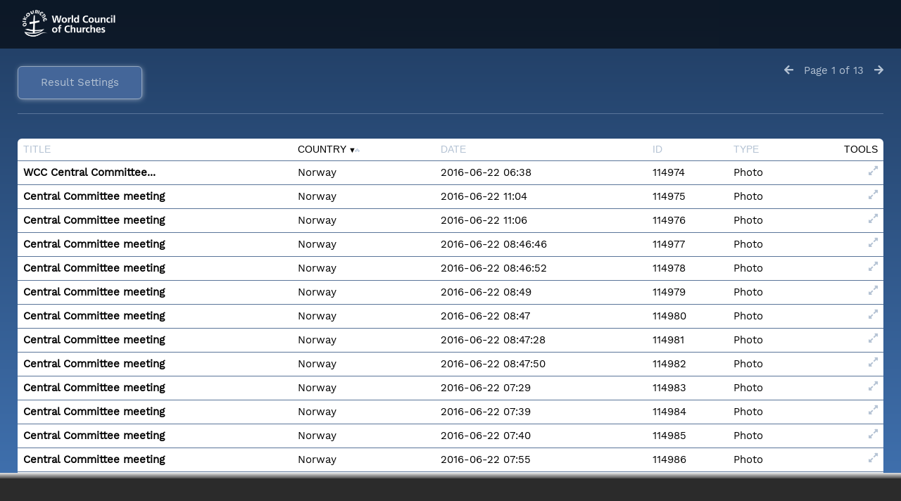

--- FILE ---
content_type: text/html; charset=UTF-8
request_url: https://photos.oikoumene.org/pages/search.php?search=%21collection4531+&k=ebb5f5e085&modal=&display=list&order_by=field3&offset=0&per_page=48&archive=&sort=ASC&restypes=&recentdaylimit=&foredit=&noreload=true&access=
body_size: 148482
content:
<!DOCTYPE html>
<html lang="en">	

<!--

 ResourceSpace version SVN 9.4
 For copyright and license information see /documentation/licenses/resourcespace.txt
 https://www.resourcespace.com
 -->

<head>
<meta http-equiv="Content-Type" content="text/html; charset=UTF-8" />
<meta http-equiv="X-UA-Compatible" content="IE=edge" />
<META HTTP-EQUIV="CACHE-CONTROL" CONTENT="NO-CACHE">
<META HTTP-EQUIV="PRAGMA" CONTENT="NO-CACHE">

<meta name="viewport" content="width=device-width, initial-scale=1.0" />

<title>Photos.oikoumene.org - The World Council of Churches Photo Resource</title>
<link rel="icon" type="image/png" href="https://photos.oikoumene.org/gfx/interface/favicon.png" />

<!-- Load jQuery and jQueryUI -->
<script src="https://photos.oikoumene.org/lib/js/jquery-3.3.1.min.js?css_reload_key=206"></script>
<script src="https://photos.oikoumene.org/lib/js/jquery-ui-1.12.1.min.js?css_reload_key=206" type="text/javascript"></script>
<script src="https://photos.oikoumene.org/lib/js/jquery.layout.js?css_reload_key=206"></script>
<link type="text/css" href="https://photos.oikoumene.org/css/smoothness/jquery-ui.min.css?css_reload_key=206" rel="stylesheet" />
<script src="https://photos.oikoumene.org/lib/js/jquery.ui.touch-punch.min.js"></script>
<script type="text/javascript" src="https://photos.oikoumene.org/lib/js/jquery.tshift.min.js"></script>
<script type="text/javascript" src="https://photos.oikoumene.org/lib/js/jquery-periodical-updater.js"></script>

    <script type="text/javascript" src="https://photos.oikoumene.org/lib/js/contactsheet.js"></script>
    <script>
    contactsheet_previewimage_prefix = 'https://photos.oikoumene.org/filestore';
    </script>
    <script type="text/javascript">
    jQuery.noConflict();
    </script>
    
<script type="text/javascript">
	ajaxLoadingTimer=500;
</script>
<script type="text/javascript" src="https://photos.oikoumene.org/lib/ckeditor/ckeditor.js"></script><script src="https://photos.oikoumene.org/lib/js/ajax_collections.js?css_reload_key=206" type="text/javascript"></script>

<script type="text/javascript" src="/lib/plupload_2.1.8/plupload.full.min.js?206"></script>
	<link href="/lib/plupload_2.1.8/jquery.ui.plupload/css/jquery.ui.plupload.css?206" rel="stylesheet" type="text/css" media="screen,projection,print"  />	
	<script type="text/javascript" src="/lib/plupload_2.1.8/jquery.ui.plupload/jquery.ui.plupload.min.js?206"></script>

<!-- FLOT for graphs -->
<script language="javascript" type="text/javascript" src="/lib/flot/jquery.flot.js"></script> 
<script language="javascript" type="text/javascript" src="/lib/flot/jquery.flot.time.js"></script> 
<script language="javascript" type="text/javascript" src="/lib/flot/jquery.flot.pie.js"></script>
<script language="javascript" type="text/javascript" src="/lib/flot/jquery.flot.tooltip.min.js"></script>

<!-- jsTree -->
<link rel="stylesheet" href="/lib/jstree/themes/default/style.min.css">
<script src="/lib/jstree/jstree.min.js"></script>
<script src="/lib/js/category_tree.js?css_reload_key=206"></script>

<!-- Chosen support -->

<script type="text/javascript">
var baseurl_short="/";
var baseurl="https://photos.oikoumene.org";
var pagename="search";
var errorpageload = "<h1>Error</h1><p>Sorry, there has been an error loading this page. If you are performing a search please try refining your search query. If the problem persists please contact your system administrator</p>";
var errortext = "Error";
var applicationname = "Photos.oikoumene.org - The World Council of Churches Photo Resource";
var branch_limit="";
var branch_limit_field = new Array();
var global_cookies = "";
var global_trash_html = '<!-- Global Trash Bin (added through CentralSpaceLoad) -->';
var TileNav = true;
global_trash_html += '<div id="trash_bin" class="trash_bin ui-droppable ui-droppable-active ui-state-hover"><span class="trash_bin_text"><i class="fa fa-trash" aria-hidden="true"></i></span></div>    <div id="trash_bin_delete_dialog" style="display:none;"></div>    <div id="delete_permanent_dialog" style="display:none;text-align:left;"></div>';
oktext="OK";
var scrolltopElementCentral='.ui-layout-center';
var scrolltopElementCollection='.ui-layout-south';
var scrolltopElementModal='#modal'
collection_bar_hide_empty=false;
var chosenCollection='';
</script>

<script src="/lib/js/global.js?css_reload_key=206" type="text/javascript"></script>
<script src="/lib/js/polyfills.js?css_reload_key=206"></script>

<script type="text/javascript">

jQuery(document).ready(function() {
 jQuery.fn.reverse = [].reverse;
 jQuery(document).keyup(function (e)
  { 
    if(jQuery("input,textarea").is(":focus"))
    {
       // don't listen to keyboard arrows when focused on form elements
           }
    else if (jQuery('#lightbox').is(':visible'))
        {
        // Don't listen to keyboard arrows if viewing resources in lightbox
        }
    else
        {
        var share='ebb5f5e085';
        var modAlt=e.altKey;
        var modShift=e.shiftKey;
        var modCtrl=e.ctrlKey;
        var modMeta=e.metaKey;
        var modOn=(modAlt || modShift || modCtrl || modMeta);
        
         switch (e.which) 
         {
			 
		                // left arrow
            case 37: if ((jQuery('.prevLink').length > 0)) {jQuery('.prevLink').click();break;}
              if ((jQuery('.prevPageLink').length > 0)) jQuery('.prevPageLink').click();
              
                                          break;
            // right arrow
            case 39: if ((jQuery('.nextLink').length > 0)) {jQuery('.nextLink').click();break;}
              if ((jQuery('.nextPageLink').length > 0)) jQuery('.nextPageLink').click();
                                          break;   
            case 65: if (jQuery('.addToCollection').length > 0) jQuery('.addToCollection:not(.ResourcePanelIcons .addToCollection)').click();
                     break;
            case 188: if (jQuery('.prevLink').length > 0) jQuery('.prevLink').click();
                     break;
            case 190: if (jQuery('.nextLink').length > 0) jQuery('.nextLink').click();
                     break;
            case 191: if (jQuery('.upLink').length > 0) jQuery('.upLink').click();
                     break;
            case 84: if (jQuery('#toggleThumbsLink').length > 0) jQuery('#toggleThumbsLink').click();
                     break;
            case 90: if (jQuery('.enterLink').length > 0) window.location=jQuery('.enterLink').attr("href");
                     break;
            case 27: ModalClose();
                     break;
            case 86: CentralSpaceLoad('https://photos.oikoumene.org/pages/search.php?search=!collection'+document.getElementById("currentusercollection").innerHTML+'&k='+share,true);
                     break;
                     }
         
     }
 });
});
</script>


<!-- Structure Stylesheet -->
<link href="https://photos.oikoumene.org/css/global.css?css_reload_key=206" rel="stylesheet" type="text/css" media="screen,projection,print" />
<!-- Colour stylesheet -->
<link href="https://photos.oikoumene.org/css/colour.css?css_reload_key=206" rel="stylesheet" type="text/css" media="screen,projection,print" />
<!-- Override stylesheet -->
<link href="https://photos.oikoumene.org/css/css_override.php?k=ebb5f5e085&css_reload_key=206" rel="stylesheet" type="text/css" media="screen,projection,print" />
<!--- FontAwesome for icons-->
<link rel="stylesheet" href="https://photos.oikoumene.org/lib/fontawesome/css/all.min.css?css_reload_key=206">
<link rel="stylesheet" href="https://photos.oikoumene.org/lib/fontawesome/css/v4-shims.min.css?css_reload_key=206">
<!-- Load specified font CSS -->
<link id="global_font_link" href="https://photos.oikoumene.org/css/fonts/WorkSans.css?css_reload_key=206" rel="stylesheet" type="text/css" />

<link href="/plugins/col-blue/css/style.css?css_reload_key=206" rel="stylesheet" type="text/css" media="screen,projection,print" class="plugincss" />
		<script>jQuery('.plugincss').attr('class','plugincss0');</script>
</head>
<body lang="en" class="" >

<!-- Loading graphic -->
	<div id="LoadingBox"><i aria-hidden="true" class="fa fa-circle-o-notch fa-spin fa-3x fa-fw"></i></div>
	

<!--Global Header-->

<div id="Header" class="ui-layout-north   HeaderMid">

    <div id="HeaderResponsive">
    			<div class="HeaderImgLink"><img src="/plugins/col-blue/gfx/greyblu/titles/title.gif" id="HeaderImg"></img></div>
			    </div>
    <div id="HeaderNav1" class="HorizontalNav ">&nbsp;</div>
<div id="HeaderNav2" class="HorizontalNav HorizontalWhiteNav">&nbsp;</div>



<div class="clearer"></div></div>

<!--Main Part of the page-->
<div id="UICenter" class="ui-layout-center Search"><div id="CentralSpaceContainer" ><div id="CentralSpace">


<script>
 
linkreload = false;
jQuery(document).ready(function()
    {
    ActivateHeaderLink("https:\/\/photos.oikoumene.org%2Fpages%2Fsearch.php%3Fsearch%3D%2521collection4531%2B%26k%3Debb5f5e085%26modal%3D%26display%3Dlist%26order_by%3Dfield3%26offset%3D0%26per_page%3D48%26archive%3D%26sort%3DASC%26restypes%3D%26recentdaylimit%3D%26foredit%3D%26noreload%3Dtrue%26access%3D");

    jQuery(document).mouseup(function(e) 
        {
        var linksContainer = jQuery("#DropdownCaret");
        if (linksContainer.has(e.target).length === 0 && !linksContainer.is(e.target)) 
            {
            jQuery('#OverFlowLinks').fadeOut();
            }
        });
    });

window.onresize=function()
    {
    ReloadLinks();
    }
</script>
<style>
#CentralSpaceContainer  {padding-right:0;margin: 0px 10px 20px 25px;}
</style>
    <script>
        jQuery(document).ready(function() {
        if(is_touch_device())
            {
            return false;
            }
            jQuery('#CentralSpaceResources').droppable({
                accept: '.CollectionPanelShell',

                drop: function(event, ui) {
                    if(!is_special_search('!collection', 11)) {
                        return false;
                    }

                    // get the current collection from the search page (ie. CentralSpace)
                    var query_strings = getQueryStrings();
                    if(is_empty(query_strings)) {
                        return false;
                    }

                    var resource_id = jQuery(ui.draggable).attr("id");
                    resource_id = resource_id.replace('ResourceShell', '');
                    var collection_id = query_strings.search.substring(11);

                    jQuery('#trash_bin').hide();
                    AddResourceToCollection(event, resource_id, '', collection_id);
                    CentralSpaceLoad(window.location.href, true);
                }
            });

            jQuery('#CentralSpace').trigger('CentralSpaceSortable');
        });
    </script>
        <script type="text/javascript">
        var allow_reorder = false;
        jQuery(document).ready(function () {
            jQuery('#CentralSpaceResources .ui-sortable').sortable('disable');
            jQuery('.ResourcePanelShell').enableSelection();
            jQuery('.ResourcePanelShellLarge').enableSelection();
            jQuery('.ResourcePanelShellSmall').enableSelection();
        });
    
    </script>
        <div class="BasicsBox">
    <div class="TopInpageNav">
    <div class="TopInpageNavLeft">

    <div class="ResponsiveResultDisplayControls">
        <a href="#" id="Responsive_ResultDisplayOptions" class="ResourcePanel ResponsiveButton" style="display:none;">Result Settings</a>
        <div id="ResponsiveResultCount" style="display:none;">
                    <span class="Selected">
            616            </span>
            resources        </div>
    </div>
        <div id="SearchResultFound" class="InpageNavLeftBlock">
            <span class="Selected">
        616 </span>resources</div>
            <div class="InpageNavLeftBlock icondisplay">
                        <a href="/pages/search.php?search=%21collection4531+&k=ebb5f5e085&modal=&display=thumbs&order_by=field3&offset=0&per_page=48&archive=&sort=ASC&restypes=&recentdaylimit=&foredit=&noreload=true&access=" title='Large thumbnails' onClick="return CentralSpaceLoad(this);">
                    <span class="largethumbsicon"></span>
                </a>
                                <a href="/pages/search.php?search=%21collection4531+&k=ebb5f5e085&modal=&display=strip&order_by=field3&offset=0&per_page=48&archive=&sort=ASC&restypes=&recentdaylimit=&foredit=&noreload=true&access=" title='Strip view' onClick="return CentralSpaceLoad(this);">
                    <span class="stripicon"></span>
                </a>
                <span class="smalllisticonactive"></span>        </div>
                    <div id="searchSortOrderContainer" class="InpageNavLeftBlock ">
                <select id="sort_order_selection" onChange="UpdateResultOrder();">
    
    <option value="collection"
                data-url="/pages/search.php?search=%21collection4531+&amp;order_by=collection&amp;archive=&amp;k=ebb5f5e085&amp;restypes="
            >Collection order</option><option value="popularity"
                data-url="/pages/search.php?search=%21collection4531+&amp;order_by=popularity&amp;archive=&amp;k=ebb5f5e085&amp;restypes="
            >Popularity</option><option value="colour"
                data-url="/pages/search.php?search=%21collection4531+&amp;order_by=colour&amp;archive=&amp;k=ebb5f5e085&amp;restypes="
            >Colour</option><option value="resourcetype"
                data-url="/pages/search.php?search=%21collection4531+&amp;order_by=resourcetype&amp;archive=&amp;k=ebb5f5e085&amp;restypes="
            >Type</option><option value="modified"
                data-url="/pages/search.php?search=%21collection4531+&amp;order_by=modified&amp;archive=&amp;k=ebb5f5e085&amp;restypes="
            >Modified</option><option value="date"
                data-url="/pages/search.php?search=%21collection4531+&amp;order_by=date&amp;archive=&amp;k=ebb5f5e085&amp;restypes="
            >Date</option>    </select>
    &nbsp;
    <a href="#" onClick="UpdateResultOrder(true);">
        <i id="sort_selection_toggle" class="fa fa-sort-amount-asc"></i>
    </a>

    <script>
    function UpdateResultOrder(toggle_order)
        {
        var selected_option      = jQuery('#sort_order_selection :selected');
        var option_url           = selected_option.data('url');
        
        if (toggle_order)
            {
            var selected_sort_option='DESC';
            }
        else
            {
            if(selected_option='resourcetype')
                {
                // The default sort should be ascending when sorting by resource type
                var selected_sort_option='DESC';
                }
            else
                {
                var selected_sort_option='ASC';
                }
            }
        option_url += '&sort=' + selected_sort_option;
         CentralSpaceLoad(option_url);
        }
    </script>
                </div>
                        <div class="InpageNavLeftBlock">
                <select id="resultsdisplay" style="width:auto" name="resultsdisplay" onchange="CentralSpaceLoad(this.value,true);">
                                <option  value="/pages/search.php?search=%21collection4531+&k=ebb5f5e085&modal=&display=list&order_by=field3&offset=0&per_page=24&archive=&sort=ASC&restypes=&recentdaylimit=&foredit=&noreload=true&access=">24 per page</option>
                                        <option selected="selected" value="/pages/search.php?search=%21collection4531+&k=ebb5f5e085&modal=&display=list&order_by=field3&offset=0&per_page=48&archive=&sort=ASC&restypes=&recentdaylimit=&foredit=&noreload=true&access=">48 per page</option>
                                        <option  value="/pages/search.php?search=%21collection4531+&k=ebb5f5e085&modal=&display=list&order_by=field3&offset=0&per_page=72&archive=&sort=ASC&restypes=&recentdaylimit=&foredit=&noreload=true&access=">72 per page</option>
                                        <option  value="/pages/search.php?search=%21collection4531+&k=ebb5f5e085&modal=&display=list&order_by=field3&offset=0&per_page=120&archive=&sort=ASC&restypes=&recentdaylimit=&foredit=&noreload=true&access=">120 per page</option>
                                        <option  value="/pages/search.php?search=%21collection4531+&k=ebb5f5e085&modal=&display=list&order_by=field3&offset=0&per_page=240&archive=&sort=ASC&restypes=&recentdaylimit=&foredit=&noreload=true&access=">240 per page</option>
                                    </select>
            </div>
                
            <div class="ActionsContainer  InpageNavLeftBlock">
                                <select onchange="action_onchange_search_action_selection_4531(this.value);" id="search_action_selection_4531" >
                        <option class="SelectAction" selected disabled hidden value="">Actions...</option>
            <optgroup label='Resources'>
<option value="download_collection" data-url="/pages/terms.php?search=%21collection4531+&collection=4531&ref=4531&restypes=&starsearch=&order_by=field3&col_order_by=&sort=ASC&offset=0&find=&k=ebb5f5e085&url=%2Fpages%2Fcollection_download.php%3Fsearch%3D%2521collection4531%2B%26collection%3D4531%26ref%3D4531%26restypes%3D%26starsearch%3D%26order_by%3Dfield3%26col_order_by%3D%26sort%3DASC%26offset%3D0%26find%3D%26k%3Debb5f5e085">Download</option>                </select>
                        <script>
        function action_onchange_search_action_selection_4531(v)
            {
            if(v == '')
                {
                return false;
                }
            switch(v)
                {
                            case 'select_collection':
                    ChangeCollection(4531, '');
                    break;

                case 'remove_collection':
                    if(confirm("Are you sure you wish to remove this collection from your list?")) {
                        // most likely will need to be done the same way as delete_collection
                        document.getElementById('collectionremove').value = '4531';
                        document.getElementById('collectionform').submit();
                    }
                    break;

                case 'purge_collection':
                    if(confirm('Are you sure you want to remove this collection AND DELETE all resources in it?'))
                        {
                        document.getElementById('collectionpurge').value='".urlencode($collections[$n]["ref"])."';
                        document.getElementById('collectionform').submit();
                        }
                    break;

                case 'relate_all':
                    var collection = 4531;
                    jQuery.ajax({
                        type: 'POST',
                        url: baseurl_short + 'pages/ajax/relate_resources.php?collection=' + collection,
                        data: {CSRFToken: "337966a08f96c2edc15d63e0f0b41d9243d3661185b0c886a4966cac5d087323@@[base64]@@54f93dd2a1b06a1fbbfe33ff68da221af3f58f04e807bcb3844dbf64b9ae3ec3"},
                        success: function(data) {
                            if (data.trim() == "SUCCESS") {
                                styledalert('Complete', 'All resources in this collection are now related');
                            }
                        },
                        error: function (err) {
                            console.log("AJAX error : " + JSON.stringify(err, null, 2));
                        }
                    }); 
                    break;
                                case 'delete_collection':
                    if(confirm('Are you sure you wish to delete this collection?')) {
                        var post_data = {
                            ajax: true,
                            dropdown_actions: true,
                            delete: 4531,
                            CSRFToken: "67bbf6178d22eecb5b4416e95bd023e42b279145266d16a321f8c6fdee1d9d61@@[base64]@@6b92e7ac73bd2364a8f32a544505682f4e8f01862f1b84e70d102b6b77aeb97f"                        };

                        jQuery.post('https://photos.oikoumene.org/pages/collection_manage.php', post_data, function(response) {
                            if(response.success === 'Yes')
                                {
                                CollectionDivLoad('https://photos.oikoumene.org/pages/collections.php?collection=' + response.redirect_to_collection + '&k=' + response.k + '&nc=' + response.nc);

                                if(basename(document.URL).substr(0, 17) === 'collection_manage')
                                    {
                                    CentralSpaceLoad(document.URL);
                                    }
                                else if(basename(document.URL).substr(0, 6) === 'search' && '4531'=='4531')
                                    {
                                    CentralSpaceLoad('https://photos.oikoumene.org/pages/search.php?search=!collection' + response.redirect_to_collection, true);
                                    }
                                }
                        }, 'json');    
                    }
                    break;
                
                case 'save_search_to_collection':
                    var option_url = jQuery('#search_action_selection_4531 option:selected').data('url');
                    CollectionDivLoad(option_url);
                    break;

                case 'save_search_to_dash':
                    var option_url  = jQuery('#search_action_selection_4531 option:selected').data('url');
                    var option_link = jQuery('#search_action_selection_4531 option:selected').data('link');
                    
                    // Dash requires to have some search parameters (even if they are the default ones)
                    if((basename(option_link).substr(0, 10)) != 'search.php')
                        {
                        option_link = (window.location.href).replace(window.baseurl, '');
                        }

                    option_url    += '&link=' + option_link;

                    CentralSpaceLoad(option_url);
                    break;

                case 'save_search_smart_collection':
                    var option_url = jQuery('#search_action_selection_4531 option:selected').data('url');
                    CollectionDivLoad(option_url);
                    break;

                case 'save_search_items_to_collection':
                    var option_url = jQuery('#search_action_selection_4531 option:selected').data('url');
                    CollectionDivLoad(option_url);
                    break;

                case 'empty_collection':
                    if(!confirm('Are you sure you want to remove all resources from this collection?'))
                        {
                        break;
                        }

                    var option_url = jQuery('#search_action_selection_4531 option:selected').data('url');
                    CollectionDivLoad(option_url);
                    break;

                case 'copy_collection':
                    var option_url = jQuery('#search_action_selection_4531 option:selected').data('url');
                    ModalLoad(option_url, false, true);
                    break;

            
                default:
                    var option_url = jQuery('#search_action_selection_4531 option:selected').data('url');
                    var option_callback = jQuery('#search_action_selection_4531 option:selected').data('callback');

                    // If action option has a defined data-callback attribute, then we can call it
                    // IMPORTANT: never allow callback data attribute to be input/saved by user. Only ResourceSpace should
                    // generate the callbacks - key point is "generate"
                    if(typeof option_callback !== "undefined")
                        {
                        eval(option_callback);
                        }

                    // If action option has a defined data-url attribute, then we can CentralSpaceLoad it
                    if(typeof option_url !== "undefined")
                        {
                        CentralSpaceLoad(option_url, true);
                        }
    
                    break;
                }
				
                // Go back to no action option
                jQuery('#search_action_selection_4531 option[value=""]').prop('selected', true);
                
        }
        </script>
        
            </div>
              
        
        </div>
     <!--the div TopInpageNavRight was added in after this hook so it may need to be adjusted -->
    <div class="TopInpageNavRight">
         
            <span class="TopInpageNavRight"><i aria-hidden="true" class="fa fa-arrow-left"></i>&nbsp;&nbsp;

            
                <div class="JumpPanel" id="jumppanel1" style="display:none;">Page: <input type="text" size="1" id="jumpto1" onkeydown="var evt = event || window.event;if (evt.keyCode == 13) {var jumpto=document.getElementById('jumpto1').value;if (jumpto<1){jumpto=1;};if (jumpto>13){jumpto=13;};CentralSpaceLoad('https://photos.oikoumene.org/pages/search.php?search=%21collection4531+&k=ebb5f5e085&modal=&display=list&order_by=field3&offset=0&per_page=48&archive=&sort=ASC&restypes=&recentdaylimit=&foredit=&noreload=true&access=&amp;go=page&amp;offset=' + ((jumpto-1) * 48), true);}">
            &nbsp;<a aria-hidden="true" class="fa fa-times-circle" href="#" onClick="document.getElementById('jumppanel1').style.display='none';document.getElementById('jumplink1').style.display='inline';"></a></div>
            
                <a href="#" id="jumplink1" title="Page" onClick="document.getElementById('jumppanel1').style.display='inline';document.getElementById('jumplink1').style.display='none';document.getElementById('jumpto1').focus(); return false;">Page&nbsp;1&nbsp;of&nbsp;13</a>
            
            &nbsp;&nbsp;<a class="nextPageLink" title="Next" href="https://photos.oikoumene.org/pages/search.php?search=%21collection4531+&k=ebb5f5e085&modal=&display=list&order_by=field3&offset=0&per_page=48&archive=&sort=ASC&restypes=&recentdaylimit=&foredit=&noreload=true&access=&amp;go=next&amp;offset=48" onClick="return CentralSpaceLoad(this, true);" ><i aria-hidden="true" class="fa fa-arrow-right"></i></a>            </span>
            
                    </div>
    <div class="clearerleft"></div>
    </div>
    </div>
        <script>
    var DragUploading=false
    function UploadViaDrag(url)
        {
        if (DragUploading) {return false;}
        DragUploading=true;CentralSpaceLoad(url);
        }
    </script>
    
    
    <div class="clearerleft"></div>
    <div id="CentralSpaceResources" collectionSearchName="Central Committee meeting 2016, Trondheim, Norway" >
            <div class="BasicsBox"><div class="Listview">
        <table border="0" cellspacing="0" cellpadding="0" class="ListviewStyle">

           
        <tr class="ListviewTitleStyle">
                                    <td><a href="/pages/search.php?search=%21collection4531+&k=ebb5f5e085&modal=&display=list&order_by=field8&offset=0&per_page=48&archive=&sort=ASC&restypes=&recentdaylimit=&foredit=&noreload=true&access=" onClick="return CentralSpaceLoad(this);">Title</a></td>                        <td class="Selected"><a href="/pages/search.php?search=%21collection4531+&k=ebb5f5e085&modal=&display=list&order_by=field3&offset=0&per_page=48&archive=&sort=DESC&restypes=&recentdaylimit=&foredit=&noreload=true&access=" onClick="return CentralSpaceLoad(this);">Country</a><div class="ASC">&nbsp;</div></td>                        <td><a href="/pages/search.php?search=%21collection4531+&k=ebb5f5e085&modal=&display=list&order_by=field12&offset=0&per_page=48&archive=&sort=ASC&restypes=&recentdaylimit=&foredit=&noreload=true&access=" onClick="return CentralSpaceLoad(this);">Date</a></td>            <td><a href="/pages/search.php?search=%21collection4531+&k=ebb5f5e085&modal=&display=list&order_by=resourceid&offset=0&per_page=48&archive=&sort=ASC&restypes=&recentdaylimit=&foredit=&noreload=true&access=" onClick="return CentralSpaceLoad(this);">ID</a></td>        <td><a href="/pages/search.php?search=%21collection4531+&k=ebb5f5e085&modal=&display=list&order_by=resourcetype&offset=0&per_page=48&archive=&sort=ASC&restypes=&recentdaylimit=&foredit=&noreload=true&access=" onClick="return CentralSpaceLoad(this);">Type</a></td>                                <td><div class="ListTools">Tools</div></td>
        </tr>
         <!--end hook replace listviewtitlerow-->
            <!--List Item-->
    <tr id="ResourceShell114974" >
                        <td 
                        nowrap 
                                            >
                                                    <div class="ListTitle">
                                <a href="/pages/view.php?search=%21collection4531+&k=ebb5f5e085&modal=&display=list&order_by=field3&offset=0&per_page=48&archive=&sort=ASC&restypes=&recentdaylimit=&foredit=&noreload=true&access=&ref=114974" 
                                    onClick="return ModalLoad(this,true);"
                                >
                            WCC Central Committee...                            </a>
                                                    </div>
                    </td>
                                    <td 
                        nowrap 
                                            >
                        Norway                        </div>
                    </td>
                                    <td 
                        nowrap 
                                            >
                        2016-06-22 06:38                        </div>
                    </td>
                            <td  >
                114974            </td>
                        <td >
                Photo            </td>
                    <td  >
        <div class="ListTools">
        <!-- Edit icon -->
	
          

<!-- Collection comment icon -->
   
<!-- Preview icon -->
                        <a aria-hidden="true" class="fa fa-expand"
                                onClick="return CentralSpaceLoad(this,true);"
                                href="/pages/preview.php?from=search&amp;ref=114974&amp;ext=jpg&amp;search=%21collection4531+&amp;offset=0&amp;order_by=field3&amp;sort=ASC&amp;archive=&amp;k=ebb5f5e085" 
                                title="Full screen preview"
                        ></a>
                
<!-- Email icon -->
        
<!-- Remove from collection icon -->
        
<!-- Add to collection icon -->

<div class="clearer"></div>
        </div>
        </td>
    </tr>
    <!--end hook replacelistitem--> 
        <!--List Item-->
    <tr id="ResourceShell114975" >
                        <td 
                        nowrap 
                                            >
                                                    <div class="ListTitle">
                                <a href="/pages/view.php?search=%21collection4531+&k=ebb5f5e085&modal=&display=list&order_by=field3&offset=0&per_page=48&archive=&sort=ASC&restypes=&recentdaylimit=&foredit=&noreload=true&access=&ref=114975" 
                                    onClick="return ModalLoad(this,true);"
                                >
                            Central Committee meeting                            </a>
                                                    </div>
                    </td>
                                    <td 
                        nowrap 
                                            >
                        Norway                        </div>
                    </td>
                                    <td 
                        nowrap 
                                            >
                        2016-06-22 11:04                        </div>
                    </td>
                            <td  >
                114975            </td>
                        <td >
                Photo            </td>
                    <td  >
        <div class="ListTools">
        <!-- Edit icon -->
	
          

<!-- Collection comment icon -->
   
<!-- Preview icon -->
                        <a aria-hidden="true" class="fa fa-expand"
                                onClick="return CentralSpaceLoad(this,true);"
                                href="/pages/preview.php?from=search&amp;ref=114975&amp;ext=jpg&amp;search=%21collection4531+&amp;offset=0&amp;order_by=field3&amp;sort=ASC&amp;archive=&amp;k=ebb5f5e085" 
                                title="Full screen preview"
                        ></a>
                
<!-- Email icon -->
        
<!-- Remove from collection icon -->
        
<!-- Add to collection icon -->

<div class="clearer"></div>
        </div>
        </td>
    </tr>
    <!--end hook replacelistitem--> 
        <!--List Item-->
    <tr id="ResourceShell114976" >
                        <td 
                        nowrap 
                                            >
                                                    <div class="ListTitle">
                                <a href="/pages/view.php?search=%21collection4531+&k=ebb5f5e085&modal=&display=list&order_by=field3&offset=0&per_page=48&archive=&sort=ASC&restypes=&recentdaylimit=&foredit=&noreload=true&access=&ref=114976" 
                                    onClick="return ModalLoad(this,true);"
                                >
                            Central Committee meeting                            </a>
                                                    </div>
                    </td>
                                    <td 
                        nowrap 
                                            >
                        Norway                        </div>
                    </td>
                                    <td 
                        nowrap 
                                            >
                        2016-06-22 11:06                        </div>
                    </td>
                            <td  >
                114976            </td>
                        <td >
                Photo            </td>
                    <td  >
        <div class="ListTools">
        <!-- Edit icon -->
	
          

<!-- Collection comment icon -->
   
<!-- Preview icon -->
                        <a aria-hidden="true" class="fa fa-expand"
                                onClick="return CentralSpaceLoad(this,true);"
                                href="/pages/preview.php?from=search&amp;ref=114976&amp;ext=jpg&amp;search=%21collection4531+&amp;offset=0&amp;order_by=field3&amp;sort=ASC&amp;archive=&amp;k=ebb5f5e085" 
                                title="Full screen preview"
                        ></a>
                
<!-- Email icon -->
        
<!-- Remove from collection icon -->
        
<!-- Add to collection icon -->

<div class="clearer"></div>
        </div>
        </td>
    </tr>
    <!--end hook replacelistitem--> 
        <!--List Item-->
    <tr id="ResourceShell114977" >
                        <td 
                        nowrap 
                                            >
                                                    <div class="ListTitle">
                                <a href="/pages/view.php?search=%21collection4531+&k=ebb5f5e085&modal=&display=list&order_by=field3&offset=0&per_page=48&archive=&sort=ASC&restypes=&recentdaylimit=&foredit=&noreload=true&access=&ref=114977" 
                                    onClick="return ModalLoad(this,true);"
                                >
                            Central Committee meeting                            </a>
                                                    </div>
                    </td>
                                    <td 
                        nowrap 
                                            >
                        Norway                        </div>
                    </td>
                                    <td 
                        nowrap 
                                            >
                        2016-06-22 08:46:46                        </div>
                    </td>
                            <td  >
                114977            </td>
                        <td >
                Photo            </td>
                    <td  >
        <div class="ListTools">
        <!-- Edit icon -->
	
          

<!-- Collection comment icon -->
   
<!-- Preview icon -->
                        <a aria-hidden="true" class="fa fa-expand"
                                onClick="return CentralSpaceLoad(this,true);"
                                href="/pages/preview.php?from=search&amp;ref=114977&amp;ext=jpg&amp;search=%21collection4531+&amp;offset=0&amp;order_by=field3&amp;sort=ASC&amp;archive=&amp;k=ebb5f5e085" 
                                title="Full screen preview"
                        ></a>
                
<!-- Email icon -->
        
<!-- Remove from collection icon -->
        
<!-- Add to collection icon -->

<div class="clearer"></div>
        </div>
        </td>
    </tr>
    <!--end hook replacelistitem--> 
        <!--List Item-->
    <tr id="ResourceShell114978" >
                        <td 
                        nowrap 
                                            >
                                                    <div class="ListTitle">
                                <a href="/pages/view.php?search=%21collection4531+&k=ebb5f5e085&modal=&display=list&order_by=field3&offset=0&per_page=48&archive=&sort=ASC&restypes=&recentdaylimit=&foredit=&noreload=true&access=&ref=114978" 
                                    onClick="return ModalLoad(this,true);"
                                >
                            Central Committee meeting                            </a>
                                                    </div>
                    </td>
                                    <td 
                        nowrap 
                                            >
                        Norway                        </div>
                    </td>
                                    <td 
                        nowrap 
                                            >
                        2016-06-22 08:46:52                        </div>
                    </td>
                            <td  >
                114978            </td>
                        <td >
                Photo            </td>
                    <td  >
        <div class="ListTools">
        <!-- Edit icon -->
	
          

<!-- Collection comment icon -->
   
<!-- Preview icon -->
                        <a aria-hidden="true" class="fa fa-expand"
                                onClick="return CentralSpaceLoad(this,true);"
                                href="/pages/preview.php?from=search&amp;ref=114978&amp;ext=jpg&amp;search=%21collection4531+&amp;offset=0&amp;order_by=field3&amp;sort=ASC&amp;archive=&amp;k=ebb5f5e085" 
                                title="Full screen preview"
                        ></a>
                
<!-- Email icon -->
        
<!-- Remove from collection icon -->
        
<!-- Add to collection icon -->

<div class="clearer"></div>
        </div>
        </td>
    </tr>
    <!--end hook replacelistitem--> 
        <!--List Item-->
    <tr id="ResourceShell114979" >
                        <td 
                        nowrap 
                                            >
                                                    <div class="ListTitle">
                                <a href="/pages/view.php?search=%21collection4531+&k=ebb5f5e085&modal=&display=list&order_by=field3&offset=0&per_page=48&archive=&sort=ASC&restypes=&recentdaylimit=&foredit=&noreload=true&access=&ref=114979" 
                                    onClick="return ModalLoad(this,true);"
                                >
                            Central Committee meeting                            </a>
                                                    </div>
                    </td>
                                    <td 
                        nowrap 
                                            >
                        Norway                        </div>
                    </td>
                                    <td 
                        nowrap 
                                            >
                        2016-06-22 08:49                        </div>
                    </td>
                            <td  >
                114979            </td>
                        <td >
                Photo            </td>
                    <td  >
        <div class="ListTools">
        <!-- Edit icon -->
	
          

<!-- Collection comment icon -->
   
<!-- Preview icon -->
                        <a aria-hidden="true" class="fa fa-expand"
                                onClick="return CentralSpaceLoad(this,true);"
                                href="/pages/preview.php?from=search&amp;ref=114979&amp;ext=jpg&amp;search=%21collection4531+&amp;offset=0&amp;order_by=field3&amp;sort=ASC&amp;archive=&amp;k=ebb5f5e085" 
                                title="Full screen preview"
                        ></a>
                
<!-- Email icon -->
        
<!-- Remove from collection icon -->
        
<!-- Add to collection icon -->

<div class="clearer"></div>
        </div>
        </td>
    </tr>
    <!--end hook replacelistitem--> 
        <!--List Item-->
    <tr id="ResourceShell114980" >
                        <td 
                        nowrap 
                                            >
                                                    <div class="ListTitle">
                                <a href="/pages/view.php?search=%21collection4531+&k=ebb5f5e085&modal=&display=list&order_by=field3&offset=0&per_page=48&archive=&sort=ASC&restypes=&recentdaylimit=&foredit=&noreload=true&access=&ref=114980" 
                                    onClick="return ModalLoad(this,true);"
                                >
                            Central Committee meeting                            </a>
                                                    </div>
                    </td>
                                    <td 
                        nowrap 
                                            >
                        Norway                        </div>
                    </td>
                                    <td 
                        nowrap 
                                            >
                        2016-06-22 08:47                        </div>
                    </td>
                            <td  >
                114980            </td>
                        <td >
                Photo            </td>
                    <td  >
        <div class="ListTools">
        <!-- Edit icon -->
	
          

<!-- Collection comment icon -->
   
<!-- Preview icon -->
                        <a aria-hidden="true" class="fa fa-expand"
                                onClick="return CentralSpaceLoad(this,true);"
                                href="/pages/preview.php?from=search&amp;ref=114980&amp;ext=jpg&amp;search=%21collection4531+&amp;offset=0&amp;order_by=field3&amp;sort=ASC&amp;archive=&amp;k=ebb5f5e085" 
                                title="Full screen preview"
                        ></a>
                
<!-- Email icon -->
        
<!-- Remove from collection icon -->
        
<!-- Add to collection icon -->

<div class="clearer"></div>
        </div>
        </td>
    </tr>
    <!--end hook replacelistitem--> 
        <!--List Item-->
    <tr id="ResourceShell114981" >
                        <td 
                        nowrap 
                                            >
                                                    <div class="ListTitle">
                                <a href="/pages/view.php?search=%21collection4531+&k=ebb5f5e085&modal=&display=list&order_by=field3&offset=0&per_page=48&archive=&sort=ASC&restypes=&recentdaylimit=&foredit=&noreload=true&access=&ref=114981" 
                                    onClick="return ModalLoad(this,true);"
                                >
                            Central Committee meeting                            </a>
                                                    </div>
                    </td>
                                    <td 
                        nowrap 
                                            >
                        Norway                        </div>
                    </td>
                                    <td 
                        nowrap 
                                            >
                        2016-06-22 08:47:28                        </div>
                    </td>
                            <td  >
                114981            </td>
                        <td >
                Photo            </td>
                    <td  >
        <div class="ListTools">
        <!-- Edit icon -->
	
          

<!-- Collection comment icon -->
   
<!-- Preview icon -->
                        <a aria-hidden="true" class="fa fa-expand"
                                onClick="return CentralSpaceLoad(this,true);"
                                href="/pages/preview.php?from=search&amp;ref=114981&amp;ext=jpg&amp;search=%21collection4531+&amp;offset=0&amp;order_by=field3&amp;sort=ASC&amp;archive=&amp;k=ebb5f5e085" 
                                title="Full screen preview"
                        ></a>
                
<!-- Email icon -->
        
<!-- Remove from collection icon -->
        
<!-- Add to collection icon -->

<div class="clearer"></div>
        </div>
        </td>
    </tr>
    <!--end hook replacelistitem--> 
        <!--List Item-->
    <tr id="ResourceShell114982" >
                        <td 
                        nowrap 
                                            >
                                                    <div class="ListTitle">
                                <a href="/pages/view.php?search=%21collection4531+&k=ebb5f5e085&modal=&display=list&order_by=field3&offset=0&per_page=48&archive=&sort=ASC&restypes=&recentdaylimit=&foredit=&noreload=true&access=&ref=114982" 
                                    onClick="return ModalLoad(this,true);"
                                >
                            Central Committee meeting                            </a>
                                                    </div>
                    </td>
                                    <td 
                        nowrap 
                                            >
                        Norway                        </div>
                    </td>
                                    <td 
                        nowrap 
                                            >
                        2016-06-22 08:47:50                        </div>
                    </td>
                            <td  >
                114982            </td>
                        <td >
                Photo            </td>
                    <td  >
        <div class="ListTools">
        <!-- Edit icon -->
	
          

<!-- Collection comment icon -->
   
<!-- Preview icon -->
                        <a aria-hidden="true" class="fa fa-expand"
                                onClick="return CentralSpaceLoad(this,true);"
                                href="/pages/preview.php?from=search&amp;ref=114982&amp;ext=jpg&amp;search=%21collection4531+&amp;offset=0&amp;order_by=field3&amp;sort=ASC&amp;archive=&amp;k=ebb5f5e085" 
                                title="Full screen preview"
                        ></a>
                
<!-- Email icon -->
        
<!-- Remove from collection icon -->
        
<!-- Add to collection icon -->

<div class="clearer"></div>
        </div>
        </td>
    </tr>
    <!--end hook replacelistitem--> 
        <!--List Item-->
    <tr id="ResourceShell114983" >
                        <td 
                        nowrap 
                                            >
                                                    <div class="ListTitle">
                                <a href="/pages/view.php?search=%21collection4531+&k=ebb5f5e085&modal=&display=list&order_by=field3&offset=0&per_page=48&archive=&sort=ASC&restypes=&recentdaylimit=&foredit=&noreload=true&access=&ref=114983" 
                                    onClick="return ModalLoad(this,true);"
                                >
                            Central Committee meeting                            </a>
                                                    </div>
                    </td>
                                    <td 
                        nowrap 
                                            >
                        Norway                        </div>
                    </td>
                                    <td 
                        nowrap 
                                            >
                        2016-06-22 07:29                        </div>
                    </td>
                            <td  >
                114983            </td>
                        <td >
                Photo            </td>
                    <td  >
        <div class="ListTools">
        <!-- Edit icon -->
	
          

<!-- Collection comment icon -->
   
<!-- Preview icon -->
                        <a aria-hidden="true" class="fa fa-expand"
                                onClick="return CentralSpaceLoad(this,true);"
                                href="/pages/preview.php?from=search&amp;ref=114983&amp;ext=jpg&amp;search=%21collection4531+&amp;offset=0&amp;order_by=field3&amp;sort=ASC&amp;archive=&amp;k=ebb5f5e085" 
                                title="Full screen preview"
                        ></a>
                
<!-- Email icon -->
        
<!-- Remove from collection icon -->
        
<!-- Add to collection icon -->

<div class="clearer"></div>
        </div>
        </td>
    </tr>
    <!--end hook replacelistitem--> 
        <!--List Item-->
    <tr id="ResourceShell114984" >
                        <td 
                        nowrap 
                                            >
                                                    <div class="ListTitle">
                                <a href="/pages/view.php?search=%21collection4531+&k=ebb5f5e085&modal=&display=list&order_by=field3&offset=0&per_page=48&archive=&sort=ASC&restypes=&recentdaylimit=&foredit=&noreload=true&access=&ref=114984" 
                                    onClick="return ModalLoad(this,true);"
                                >
                            Central Committee meeting                            </a>
                                                    </div>
                    </td>
                                    <td 
                        nowrap 
                                            >
                        Norway                        </div>
                    </td>
                                    <td 
                        nowrap 
                                            >
                        2016-06-22 07:39                        </div>
                    </td>
                            <td  >
                114984            </td>
                        <td >
                Photo            </td>
                    <td  >
        <div class="ListTools">
        <!-- Edit icon -->
	
          

<!-- Collection comment icon -->
   
<!-- Preview icon -->
                        <a aria-hidden="true" class="fa fa-expand"
                                onClick="return CentralSpaceLoad(this,true);"
                                href="/pages/preview.php?from=search&amp;ref=114984&amp;ext=jpg&amp;search=%21collection4531+&amp;offset=0&amp;order_by=field3&amp;sort=ASC&amp;archive=&amp;k=ebb5f5e085" 
                                title="Full screen preview"
                        ></a>
                
<!-- Email icon -->
        
<!-- Remove from collection icon -->
        
<!-- Add to collection icon -->

<div class="clearer"></div>
        </div>
        </td>
    </tr>
    <!--end hook replacelistitem--> 
        <!--List Item-->
    <tr id="ResourceShell114985" >
                        <td 
                        nowrap 
                                            >
                                                    <div class="ListTitle">
                                <a href="/pages/view.php?search=%21collection4531+&k=ebb5f5e085&modal=&display=list&order_by=field3&offset=0&per_page=48&archive=&sort=ASC&restypes=&recentdaylimit=&foredit=&noreload=true&access=&ref=114985" 
                                    onClick="return ModalLoad(this,true);"
                                >
                            Central Committee meeting                            </a>
                                                    </div>
                    </td>
                                    <td 
                        nowrap 
                                            >
                        Norway                        </div>
                    </td>
                                    <td 
                        nowrap 
                                            >
                        2016-06-22 07:40                        </div>
                    </td>
                            <td  >
                114985            </td>
                        <td >
                Photo            </td>
                    <td  >
        <div class="ListTools">
        <!-- Edit icon -->
	
          

<!-- Collection comment icon -->
   
<!-- Preview icon -->
                        <a aria-hidden="true" class="fa fa-expand"
                                onClick="return CentralSpaceLoad(this,true);"
                                href="/pages/preview.php?from=search&amp;ref=114985&amp;ext=jpg&amp;search=%21collection4531+&amp;offset=0&amp;order_by=field3&amp;sort=ASC&amp;archive=&amp;k=ebb5f5e085" 
                                title="Full screen preview"
                        ></a>
                
<!-- Email icon -->
        
<!-- Remove from collection icon -->
        
<!-- Add to collection icon -->

<div class="clearer"></div>
        </div>
        </td>
    </tr>
    <!--end hook replacelistitem--> 
        <!--List Item-->
    <tr id="ResourceShell114986" >
                        <td 
                        nowrap 
                                            >
                                                    <div class="ListTitle">
                                <a href="/pages/view.php?search=%21collection4531+&k=ebb5f5e085&modal=&display=list&order_by=field3&offset=0&per_page=48&archive=&sort=ASC&restypes=&recentdaylimit=&foredit=&noreload=true&access=&ref=114986" 
                                    onClick="return ModalLoad(this,true);"
                                >
                            Central Committee meeting                            </a>
                                                    </div>
                    </td>
                                    <td 
                        nowrap 
                                            >
                        Norway                        </div>
                    </td>
                                    <td 
                        nowrap 
                                            >
                        2016-06-22 07:55                        </div>
                    </td>
                            <td  >
                114986            </td>
                        <td >
                Photo            </td>
                    <td  >
        <div class="ListTools">
        <!-- Edit icon -->
	
          

<!-- Collection comment icon -->
   
<!-- Preview icon -->
                        <a aria-hidden="true" class="fa fa-expand"
                                onClick="return CentralSpaceLoad(this,true);"
                                href="/pages/preview.php?from=search&amp;ref=114986&amp;ext=jpg&amp;search=%21collection4531+&amp;offset=0&amp;order_by=field3&amp;sort=ASC&amp;archive=&amp;k=ebb5f5e085" 
                                title="Full screen preview"
                        ></a>
                
<!-- Email icon -->
        
<!-- Remove from collection icon -->
        
<!-- Add to collection icon -->

<div class="clearer"></div>
        </div>
        </td>
    </tr>
    <!--end hook replacelistitem--> 
        <!--List Item-->
    <tr id="ResourceShell114987" >
                        <td 
                        nowrap 
                                            >
                                                    <div class="ListTitle">
                                <a href="/pages/view.php?search=%21collection4531+&k=ebb5f5e085&modal=&display=list&order_by=field3&offset=0&per_page=48&archive=&sort=ASC&restypes=&recentdaylimit=&foredit=&noreload=true&access=&ref=114987" 
                                    onClick="return ModalLoad(this,true);"
                                >
                            Central Committee meeting                            </a>
                                                    </div>
                    </td>
                                    <td 
                        nowrap 
                                            >
                        Norway                        </div>
                    </td>
                                    <td 
                        nowrap 
                                            >
                        2016-06-22 07:55                        </div>
                    </td>
                            <td  >
                114987            </td>
                        <td >
                Photo            </td>
                    <td  >
        <div class="ListTools">
        <!-- Edit icon -->
	
          

<!-- Collection comment icon -->
   
<!-- Preview icon -->
                        <a aria-hidden="true" class="fa fa-expand"
                                onClick="return CentralSpaceLoad(this,true);"
                                href="/pages/preview.php?from=search&amp;ref=114987&amp;ext=jpg&amp;search=%21collection4531+&amp;offset=0&amp;order_by=field3&amp;sort=ASC&amp;archive=&amp;k=ebb5f5e085" 
                                title="Full screen preview"
                        ></a>
                
<!-- Email icon -->
        
<!-- Remove from collection icon -->
        
<!-- Add to collection icon -->

<div class="clearer"></div>
        </div>
        </td>
    </tr>
    <!--end hook replacelistitem--> 
        <!--List Item-->
    <tr id="ResourceShell114989" >
                        <td 
                        nowrap 
                                            >
                                                    <div class="ListTitle">
                                <a href="/pages/view.php?search=%21collection4531+&k=ebb5f5e085&modal=&display=list&order_by=field3&offset=0&per_page=48&archive=&sort=ASC&restypes=&recentdaylimit=&foredit=&noreload=true&access=&ref=114989" 
                                    onClick="return ModalLoad(this,true);"
                                >
                            Central Committee meeting                            </a>
                                                    </div>
                    </td>
                                    <td 
                        nowrap 
                                            >
                        Norway                        </div>
                    </td>
                                    <td 
                        nowrap 
                                            >
                        2016-06-22 07:57                        </div>
                    </td>
                            <td  >
                114989            </td>
                        <td >
                Photo            </td>
                    <td  >
        <div class="ListTools">
        <!-- Edit icon -->
	
          

<!-- Collection comment icon -->
   
<!-- Preview icon -->
                        <a aria-hidden="true" class="fa fa-expand"
                                onClick="return CentralSpaceLoad(this,true);"
                                href="/pages/preview.php?from=search&amp;ref=114989&amp;ext=jpg&amp;search=%21collection4531+&amp;offset=0&amp;order_by=field3&amp;sort=ASC&amp;archive=&amp;k=ebb5f5e085" 
                                title="Full screen preview"
                        ></a>
                
<!-- Email icon -->
        
<!-- Remove from collection icon -->
        
<!-- Add to collection icon -->

<div class="clearer"></div>
        </div>
        </td>
    </tr>
    <!--end hook replacelistitem--> 
        <!--List Item-->
    <tr id="ResourceShell114990" >
                        <td 
                        nowrap 
                                            >
                                                    <div class="ListTitle">
                                <a href="/pages/view.php?search=%21collection4531+&k=ebb5f5e085&modal=&display=list&order_by=field3&offset=0&per_page=48&archive=&sort=ASC&restypes=&recentdaylimit=&foredit=&noreload=true&access=&ref=114990" 
                                    onClick="return ModalLoad(this,true);"
                                >
                            Central Committee meeting                            </a>
                                                    </div>
                    </td>
                                    <td 
                        nowrap 
                                            >
                        Norway                        </div>
                    </td>
                                    <td 
                        nowrap 
                                            >
                        2016-06-22 08:48:26                        </div>
                    </td>
                            <td  >
                114990            </td>
                        <td >
                Photo            </td>
                    <td  >
        <div class="ListTools">
        <!-- Edit icon -->
	
          

<!-- Collection comment icon -->
   
<!-- Preview icon -->
                        <a aria-hidden="true" class="fa fa-expand"
                                onClick="return CentralSpaceLoad(this,true);"
                                href="/pages/preview.php?from=search&amp;ref=114990&amp;ext=jpg&amp;search=%21collection4531+&amp;offset=0&amp;order_by=field3&amp;sort=ASC&amp;archive=&amp;k=ebb5f5e085" 
                                title="Full screen preview"
                        ></a>
                
<!-- Email icon -->
        
<!-- Remove from collection icon -->
        
<!-- Add to collection icon -->

<div class="clearer"></div>
        </div>
        </td>
    </tr>
    <!--end hook replacelistitem--> 
        <!--List Item-->
    <tr id="ResourceShell114991" >
                        <td 
                        nowrap 
                                            >
                                                    <div class="ListTitle">
                                <a href="/pages/view.php?search=%21collection4531+&k=ebb5f5e085&modal=&display=list&order_by=field3&offset=0&per_page=48&archive=&sort=ASC&restypes=&recentdaylimit=&foredit=&noreload=true&access=&ref=114991" 
                                    onClick="return ModalLoad(this,true);"
                                >
                            Central Committee meeting                            </a>
                                                    </div>
                    </td>
                                    <td 
                        nowrap 
                                            >
                        Norway                        </div>
                    </td>
                                    <td 
                        nowrap 
                                            >
                        2016-06-22 07:18:41                        </div>
                    </td>
                            <td  >
                114991            </td>
                        <td >
                Photo            </td>
                    <td  >
        <div class="ListTools">
        <!-- Edit icon -->
	
          

<!-- Collection comment icon -->
   
<!-- Preview icon -->
                        <a aria-hidden="true" class="fa fa-expand"
                                onClick="return CentralSpaceLoad(this,true);"
                                href="/pages/preview.php?from=search&amp;ref=114991&amp;ext=jpg&amp;search=%21collection4531+&amp;offset=0&amp;order_by=field3&amp;sort=ASC&amp;archive=&amp;k=ebb5f5e085" 
                                title="Full screen preview"
                        ></a>
                
<!-- Email icon -->
        
<!-- Remove from collection icon -->
        
<!-- Add to collection icon -->

<div class="clearer"></div>
        </div>
        </td>
    </tr>
    <!--end hook replacelistitem--> 
        <!--List Item-->
    <tr id="ResourceShell114992" >
                        <td 
                        nowrap 
                                            >
                                                    <div class="ListTitle">
                                <a href="/pages/view.php?search=%21collection4531+&k=ebb5f5e085&modal=&display=list&order_by=field3&offset=0&per_page=48&archive=&sort=ASC&restypes=&recentdaylimit=&foredit=&noreload=true&access=&ref=114992" 
                                    onClick="return ModalLoad(this,true);"
                                >
                            Central Committee meeting                            </a>
                                                    </div>
                    </td>
                                    <td 
                        nowrap 
                                            >
                        Norway                        </div>
                    </td>
                                    <td 
                        nowrap 
                                            >
                        2016-06-22 07:19:04                        </div>
                    </td>
                            <td  >
                114992            </td>
                        <td >
                Photo            </td>
                    <td  >
        <div class="ListTools">
        <!-- Edit icon -->
	
          

<!-- Collection comment icon -->
   
<!-- Preview icon -->
                        <a aria-hidden="true" class="fa fa-expand"
                                onClick="return CentralSpaceLoad(this,true);"
                                href="/pages/preview.php?from=search&amp;ref=114992&amp;ext=jpg&amp;search=%21collection4531+&amp;offset=0&amp;order_by=field3&amp;sort=ASC&amp;archive=&amp;k=ebb5f5e085" 
                                title="Full screen preview"
                        ></a>
                
<!-- Email icon -->
        
<!-- Remove from collection icon -->
        
<!-- Add to collection icon -->

<div class="clearer"></div>
        </div>
        </td>
    </tr>
    <!--end hook replacelistitem--> 
        <!--List Item-->
    <tr id="ResourceShell114993" >
                        <td 
                        nowrap 
                                            >
                                                    <div class="ListTitle">
                                <a href="/pages/view.php?search=%21collection4531+&k=ebb5f5e085&modal=&display=list&order_by=field3&offset=0&per_page=48&archive=&sort=ASC&restypes=&recentdaylimit=&foredit=&noreload=true&access=&ref=114993" 
                                    onClick="return ModalLoad(this,true);"
                                >
                            Central Committee meeting                            </a>
                                                    </div>
                    </td>
                                    <td 
                        nowrap 
                                            >
                        Norway                        </div>
                    </td>
                                    <td 
                        nowrap 
                                            >
                        2016-06-22 07:19:39                        </div>
                    </td>
                            <td  >
                114993            </td>
                        <td >
                Photo            </td>
                    <td  >
        <div class="ListTools">
        <!-- Edit icon -->
	
          

<!-- Collection comment icon -->
   
<!-- Preview icon -->
                        <a aria-hidden="true" class="fa fa-expand"
                                onClick="return CentralSpaceLoad(this,true);"
                                href="/pages/preview.php?from=search&amp;ref=114993&amp;ext=jpg&amp;search=%21collection4531+&amp;offset=0&amp;order_by=field3&amp;sort=ASC&amp;archive=&amp;k=ebb5f5e085" 
                                title="Full screen preview"
                        ></a>
                
<!-- Email icon -->
        
<!-- Remove from collection icon -->
        
<!-- Add to collection icon -->

<div class="clearer"></div>
        </div>
        </td>
    </tr>
    <!--end hook replacelistitem--> 
        <!--List Item-->
    <tr id="ResourceShell114994" >
                        <td 
                        nowrap 
                                            >
                                                    <div class="ListTitle">
                                <a href="/pages/view.php?search=%21collection4531+&k=ebb5f5e085&modal=&display=list&order_by=field3&offset=0&per_page=48&archive=&sort=ASC&restypes=&recentdaylimit=&foredit=&noreload=true&access=&ref=114994" 
                                    onClick="return ModalLoad(this,true);"
                                >
                            Central Committee meeting                            </a>
                                                    </div>
                    </td>
                                    <td 
                        nowrap 
                                            >
                        Norway                        </div>
                    </td>
                                    <td 
                        nowrap 
                                            >
                        2016-06-22 07:20:21                        </div>
                    </td>
                            <td  >
                114994            </td>
                        <td >
                Photo            </td>
                    <td  >
        <div class="ListTools">
        <!-- Edit icon -->
	
          

<!-- Collection comment icon -->
   
<!-- Preview icon -->
                        <a aria-hidden="true" class="fa fa-expand"
                                onClick="return CentralSpaceLoad(this,true);"
                                href="/pages/preview.php?from=search&amp;ref=114994&amp;ext=jpg&amp;search=%21collection4531+&amp;offset=0&amp;order_by=field3&amp;sort=ASC&amp;archive=&amp;k=ebb5f5e085" 
                                title="Full screen preview"
                        ></a>
                
<!-- Email icon -->
        
<!-- Remove from collection icon -->
        
<!-- Add to collection icon -->

<div class="clearer"></div>
        </div>
        </td>
    </tr>
    <!--end hook replacelistitem--> 
        <!--List Item-->
    <tr id="ResourceShell114995" >
                        <td 
                        nowrap 
                                            >
                                                    <div class="ListTitle">
                                <a href="/pages/view.php?search=%21collection4531+&k=ebb5f5e085&modal=&display=list&order_by=field3&offset=0&per_page=48&archive=&sort=ASC&restypes=&recentdaylimit=&foredit=&noreload=true&access=&ref=114995" 
                                    onClick="return ModalLoad(this,true);"
                                >
                            Central Committee meeting                            </a>
                                                    </div>
                    </td>
                                    <td 
                        nowrap 
                                            >
                        Norway                        </div>
                    </td>
                                    <td 
                        nowrap 
                                            >
                        2016-06-22 07:21:13                        </div>
                    </td>
                            <td  >
                114995            </td>
                        <td >
                Photo            </td>
                    <td  >
        <div class="ListTools">
        <!-- Edit icon -->
	
          

<!-- Collection comment icon -->
   
<!-- Preview icon -->
                        <a aria-hidden="true" class="fa fa-expand"
                                onClick="return CentralSpaceLoad(this,true);"
                                href="/pages/preview.php?from=search&amp;ref=114995&amp;ext=jpg&amp;search=%21collection4531+&amp;offset=0&amp;order_by=field3&amp;sort=ASC&amp;archive=&amp;k=ebb5f5e085" 
                                title="Full screen preview"
                        ></a>
                
<!-- Email icon -->
        
<!-- Remove from collection icon -->
        
<!-- Add to collection icon -->

<div class="clearer"></div>
        </div>
        </td>
    </tr>
    <!--end hook replacelistitem--> 
        <!--List Item-->
    <tr id="ResourceShell114996" >
                        <td 
                        nowrap 
                                            >
                                                    <div class="ListTitle">
                                <a href="/pages/view.php?search=%21collection4531+&k=ebb5f5e085&modal=&display=list&order_by=field3&offset=0&per_page=48&archive=&sort=ASC&restypes=&recentdaylimit=&foredit=&noreload=true&access=&ref=114996" 
                                    onClick="return ModalLoad(this,true);"
                                >
                            Central Committee meeting                            </a>
                                                    </div>
                    </td>
                                    <td 
                        nowrap 
                                            >
                        Norway                        </div>
                    </td>
                                    <td 
                        nowrap 
                                            >
                        2016-06-22 07:23:18                        </div>
                    </td>
                            <td  >
                114996            </td>
                        <td >
                Photo            </td>
                    <td  >
        <div class="ListTools">
        <!-- Edit icon -->
	
          

<!-- Collection comment icon -->
   
<!-- Preview icon -->
                        <a aria-hidden="true" class="fa fa-expand"
                                onClick="return CentralSpaceLoad(this,true);"
                                href="/pages/preview.php?from=search&amp;ref=114996&amp;ext=jpg&amp;search=%21collection4531+&amp;offset=0&amp;order_by=field3&amp;sort=ASC&amp;archive=&amp;k=ebb5f5e085" 
                                title="Full screen preview"
                        ></a>
                
<!-- Email icon -->
        
<!-- Remove from collection icon -->
        
<!-- Add to collection icon -->

<div class="clearer"></div>
        </div>
        </td>
    </tr>
    <!--end hook replacelistitem--> 
        <!--List Item-->
    <tr id="ResourceShell114997" >
                        <td 
                        nowrap 
                                            >
                                                    <div class="ListTitle">
                                <a href="/pages/view.php?search=%21collection4531+&k=ebb5f5e085&modal=&display=list&order_by=field3&offset=0&per_page=48&archive=&sort=ASC&restypes=&recentdaylimit=&foredit=&noreload=true&access=&ref=114997" 
                                    onClick="return ModalLoad(this,true);"
                                >
                            Central Committee meeting                            </a>
                                                    </div>
                    </td>
                                    <td 
                        nowrap 
                                            >
                        Norway                        </div>
                    </td>
                                    <td 
                        nowrap 
                                            >
                        2016-06-22 07:23:53                        </div>
                    </td>
                            <td  >
                114997            </td>
                        <td >
                Photo            </td>
                    <td  >
        <div class="ListTools">
        <!-- Edit icon -->
	
          

<!-- Collection comment icon -->
   
<!-- Preview icon -->
                        <a aria-hidden="true" class="fa fa-expand"
                                onClick="return CentralSpaceLoad(this,true);"
                                href="/pages/preview.php?from=search&amp;ref=114997&amp;ext=jpg&amp;search=%21collection4531+&amp;offset=0&amp;order_by=field3&amp;sort=ASC&amp;archive=&amp;k=ebb5f5e085" 
                                title="Full screen preview"
                        ></a>
                
<!-- Email icon -->
        
<!-- Remove from collection icon -->
        
<!-- Add to collection icon -->

<div class="clearer"></div>
        </div>
        </td>
    </tr>
    <!--end hook replacelistitem--> 
        <!--List Item-->
    <tr id="ResourceShell114998" >
                        <td 
                        nowrap 
                                            >
                                                    <div class="ListTitle">
                                <a href="/pages/view.php?search=%21collection4531+&k=ebb5f5e085&modal=&display=list&order_by=field3&offset=0&per_page=48&archive=&sort=ASC&restypes=&recentdaylimit=&foredit=&noreload=true&access=&ref=114998" 
                                    onClick="return ModalLoad(this,true);"
                                >
                            Central Committee meeting                            </a>
                                                    </div>
                    </td>
                                    <td 
                        nowrap 
                                            >
                        Norway                        </div>
                    </td>
                                    <td 
                        nowrap 
                                            >
                        2016-06-22 07:40                        </div>
                    </td>
                            <td  >
                114998            </td>
                        <td >
                Photo            </td>
                    <td  >
        <div class="ListTools">
        <!-- Edit icon -->
	
          

<!-- Collection comment icon -->
   
<!-- Preview icon -->
                        <a aria-hidden="true" class="fa fa-expand"
                                onClick="return CentralSpaceLoad(this,true);"
                                href="/pages/preview.php?from=search&amp;ref=114998&amp;ext=jpg&amp;search=%21collection4531+&amp;offset=0&amp;order_by=field3&amp;sort=ASC&amp;archive=&amp;k=ebb5f5e085" 
                                title="Full screen preview"
                        ></a>
                
<!-- Email icon -->
        
<!-- Remove from collection icon -->
        
<!-- Add to collection icon -->

<div class="clearer"></div>
        </div>
        </td>
    </tr>
    <!--end hook replacelistitem--> 
        <!--List Item-->
    <tr id="ResourceShell114999" >
                        <td 
                        nowrap 
                                            >
                                                    <div class="ListTitle">
                                <a href="/pages/view.php?search=%21collection4531+&k=ebb5f5e085&modal=&display=list&order_by=field3&offset=0&per_page=48&archive=&sort=ASC&restypes=&recentdaylimit=&foredit=&noreload=true&access=&ref=114999" 
                                    onClick="return ModalLoad(this,true);"
                                >
                            Central Committee meeting                            </a>
                                                    </div>
                    </td>
                                    <td 
                        nowrap 
                                            >
                        Norway                        </div>
                    </td>
                                    <td 
                        nowrap 
                                            >
                        2016-06-22 07:56                        </div>
                    </td>
                            <td  >
                114999            </td>
                        <td >
                Photo            </td>
                    <td  >
        <div class="ListTools">
        <!-- Edit icon -->
	
          

<!-- Collection comment icon -->
   
<!-- Preview icon -->
                        <a aria-hidden="true" class="fa fa-expand"
                                onClick="return CentralSpaceLoad(this,true);"
                                href="/pages/preview.php?from=search&amp;ref=114999&amp;ext=jpg&amp;search=%21collection4531+&amp;offset=0&amp;order_by=field3&amp;sort=ASC&amp;archive=&amp;k=ebb5f5e085" 
                                title="Full screen preview"
                        ></a>
                
<!-- Email icon -->
        
<!-- Remove from collection icon -->
        
<!-- Add to collection icon -->

<div class="clearer"></div>
        </div>
        </td>
    </tr>
    <!--end hook replacelistitem--> 
        <!--List Item-->
    <tr id="ResourceShell115000" >
                        <td 
                        nowrap 
                                            >
                                                    <div class="ListTitle">
                                <a href="/pages/view.php?search=%21collection4531+&k=ebb5f5e085&modal=&display=list&order_by=field3&offset=0&per_page=48&archive=&sort=ASC&restypes=&recentdaylimit=&foredit=&noreload=true&access=&ref=115000" 
                                    onClick="return ModalLoad(this,true);"
                                >
                            Central Committee meeting                            </a>
                                                    </div>
                    </td>
                                    <td 
                        nowrap 
                                            >
                        Norway                        </div>
                    </td>
                                    <td 
                        nowrap 
                                            >
                        2016-06-22 08:02                        </div>
                    </td>
                            <td  >
                115000            </td>
                        <td >
                Photo            </td>
                    <td  >
        <div class="ListTools">
        <!-- Edit icon -->
	
          

<!-- Collection comment icon -->
   
<!-- Preview icon -->
                        <a aria-hidden="true" class="fa fa-expand"
                                onClick="return CentralSpaceLoad(this,true);"
                                href="/pages/preview.php?from=search&amp;ref=115000&amp;ext=jpg&amp;search=%21collection4531+&amp;offset=0&amp;order_by=field3&amp;sort=ASC&amp;archive=&amp;k=ebb5f5e085" 
                                title="Full screen preview"
                        ></a>
                
<!-- Email icon -->
        
<!-- Remove from collection icon -->
        
<!-- Add to collection icon -->

<div class="clearer"></div>
        </div>
        </td>
    </tr>
    <!--end hook replacelistitem--> 
        <!--List Item-->
    <tr id="ResourceShell115001" >
                        <td 
                        nowrap 
                                            >
                                                    <div class="ListTitle">
                                <a href="/pages/view.php?search=%21collection4531+&k=ebb5f5e085&modal=&display=list&order_by=field3&offset=0&per_page=48&archive=&sort=ASC&restypes=&recentdaylimit=&foredit=&noreload=true&access=&ref=115001" 
                                    onClick="return ModalLoad(this,true);"
                                >
                            Central Committee meeting                            </a>
                                                    </div>
                    </td>
                                    <td 
                        nowrap 
                                            >
                        Norway                        </div>
                    </td>
                                    <td 
                        nowrap 
                                            >
                        2016-06-22 08:02:51                        </div>
                    </td>
                            <td  >
                115001            </td>
                        <td >
                Photo            </td>
                    <td  >
        <div class="ListTools">
        <!-- Edit icon -->
	
          

<!-- Collection comment icon -->
   
<!-- Preview icon -->
                        <a aria-hidden="true" class="fa fa-expand"
                                onClick="return CentralSpaceLoad(this,true);"
                                href="/pages/preview.php?from=search&amp;ref=115001&amp;ext=jpg&amp;search=%21collection4531+&amp;offset=0&amp;order_by=field3&amp;sort=ASC&amp;archive=&amp;k=ebb5f5e085" 
                                title="Full screen preview"
                        ></a>
                
<!-- Email icon -->
        
<!-- Remove from collection icon -->
        
<!-- Add to collection icon -->

<div class="clearer"></div>
        </div>
        </td>
    </tr>
    <!--end hook replacelistitem--> 
        <!--List Item-->
    <tr id="ResourceShell115004" >
                        <td 
                        nowrap 
                                            >
                                                    <div class="ListTitle">
                                <a href="/pages/view.php?search=%21collection4531+&k=ebb5f5e085&modal=&display=list&order_by=field3&offset=0&per_page=48&archive=&sort=ASC&restypes=&recentdaylimit=&foredit=&noreload=true&access=&ref=115004" 
                                    onClick="return ModalLoad(this,true);"
                                >
                            Central Committee meeting                            </a>
                                                    </div>
                    </td>
                                    <td 
                        nowrap 
                                            >
                        Norway                        </div>
                    </td>
                                    <td 
                        nowrap 
                                            >
                        2016-06-21 04:16:52                        </div>
                    </td>
                            <td  >
                115004            </td>
                        <td >
                Photo            </td>
                    <td  >
        <div class="ListTools">
        <!-- Edit icon -->
	
          

<!-- Collection comment icon -->
   
<!-- Preview icon -->
                        <a aria-hidden="true" class="fa fa-expand"
                                onClick="return CentralSpaceLoad(this,true);"
                                href="/pages/preview.php?from=search&amp;ref=115004&amp;ext=jpg&amp;search=%21collection4531+&amp;offset=0&amp;order_by=field3&amp;sort=ASC&amp;archive=&amp;k=ebb5f5e085" 
                                title="Full screen preview"
                        ></a>
                
<!-- Email icon -->
        
<!-- Remove from collection icon -->
        
<!-- Add to collection icon -->

<div class="clearer"></div>
        </div>
        </td>
    </tr>
    <!--end hook replacelistitem--> 
        <!--List Item-->
    <tr id="ResourceShell115005" >
                        <td 
                        nowrap 
                                            >
                                                    <div class="ListTitle">
                                <a href="/pages/view.php?search=%21collection4531+&k=ebb5f5e085&modal=&display=list&order_by=field3&offset=0&per_page=48&archive=&sort=ASC&restypes=&recentdaylimit=&foredit=&noreload=true&access=&ref=115005" 
                                    onClick="return ModalLoad(this,true);"
                                >
                            Central Committee meeting                            </a>
                                                    </div>
                    </td>
                                    <td 
                        nowrap 
                                            >
                        Norway                        </div>
                    </td>
                                    <td 
                        nowrap 
                                            >
                        2016-06-21 04:19:17                        </div>
                    </td>
                            <td  >
                115005            </td>
                        <td >
                Photo            </td>
                    <td  >
        <div class="ListTools">
        <!-- Edit icon -->
	
          

<!-- Collection comment icon -->
   
<!-- Preview icon -->
                        <a aria-hidden="true" class="fa fa-expand"
                                onClick="return CentralSpaceLoad(this,true);"
                                href="/pages/preview.php?from=search&amp;ref=115005&amp;ext=jpg&amp;search=%21collection4531+&amp;offset=0&amp;order_by=field3&amp;sort=ASC&amp;archive=&amp;k=ebb5f5e085" 
                                title="Full screen preview"
                        ></a>
                
<!-- Email icon -->
        
<!-- Remove from collection icon -->
        
<!-- Add to collection icon -->

<div class="clearer"></div>
        </div>
        </td>
    </tr>
    <!--end hook replacelistitem--> 
        <!--List Item-->
    <tr id="ResourceShell115006" >
                        <td 
                        nowrap 
                                            >
                                                    <div class="ListTitle">
                                <a href="/pages/view.php?search=%21collection4531+&k=ebb5f5e085&modal=&display=list&order_by=field3&offset=0&per_page=48&archive=&sort=ASC&restypes=&recentdaylimit=&foredit=&noreload=true&access=&ref=115006" 
                                    onClick="return ModalLoad(this,true);"
                                >
                            Central Committee meeting                            </a>
                                                    </div>
                    </td>
                                    <td 
                        nowrap 
                                            >
                        Norway                        </div>
                    </td>
                                    <td 
                        nowrap 
                                            >
                        2016-06-21 04:20:28                        </div>
                    </td>
                            <td  >
                115006            </td>
                        <td >
                Photo            </td>
                    <td  >
        <div class="ListTools">
        <!-- Edit icon -->
	
          

<!-- Collection comment icon -->
   
<!-- Preview icon -->
                        <a aria-hidden="true" class="fa fa-expand"
                                onClick="return CentralSpaceLoad(this,true);"
                                href="/pages/preview.php?from=search&amp;ref=115006&amp;ext=jpg&amp;search=%21collection4531+&amp;offset=0&amp;order_by=field3&amp;sort=ASC&amp;archive=&amp;k=ebb5f5e085" 
                                title="Full screen preview"
                        ></a>
                
<!-- Email icon -->
        
<!-- Remove from collection icon -->
        
<!-- Add to collection icon -->

<div class="clearer"></div>
        </div>
        </td>
    </tr>
    <!--end hook replacelistitem--> 
        <!--List Item-->
    <tr id="ResourceShell115007" >
                        <td 
                        nowrap 
                                            >
                                                    <div class="ListTitle">
                                <a href="/pages/view.php?search=%21collection4531+&k=ebb5f5e085&modal=&display=list&order_by=field3&offset=0&per_page=48&archive=&sort=ASC&restypes=&recentdaylimit=&foredit=&noreload=true&access=&ref=115007" 
                                    onClick="return ModalLoad(this,true);"
                                >
                            Central Committee meeting                            </a>
                                                    </div>
                    </td>
                                    <td 
                        nowrap 
                                            >
                        Norway                        </div>
                    </td>
                                    <td 
                        nowrap 
                                            >
                        2016-06-21 06:51:07                        </div>
                    </td>
                            <td  >
                115007            </td>
                        <td >
                Photo            </td>
                    <td  >
        <div class="ListTools">
        <!-- Edit icon -->
	
          

<!-- Collection comment icon -->
   
<!-- Preview icon -->
                        <a aria-hidden="true" class="fa fa-expand"
                                onClick="return CentralSpaceLoad(this,true);"
                                href="/pages/preview.php?from=search&amp;ref=115007&amp;ext=jpg&amp;search=%21collection4531+&amp;offset=0&amp;order_by=field3&amp;sort=ASC&amp;archive=&amp;k=ebb5f5e085" 
                                title="Full screen preview"
                        ></a>
                
<!-- Email icon -->
        
<!-- Remove from collection icon -->
        
<!-- Add to collection icon -->

<div class="clearer"></div>
        </div>
        </td>
    </tr>
    <!--end hook replacelistitem--> 
        <!--List Item-->
    <tr id="ResourceShell115008" >
                        <td 
                        nowrap 
                                            >
                                                    <div class="ListTitle">
                                <a href="/pages/view.php?search=%21collection4531+&k=ebb5f5e085&modal=&display=list&order_by=field3&offset=0&per_page=48&archive=&sort=ASC&restypes=&recentdaylimit=&foredit=&noreload=true&access=&ref=115008" 
                                    onClick="return ModalLoad(this,true);"
                                >
                            Central Committee meeting                            </a>
                                                    </div>
                    </td>
                                    <td 
                        nowrap 
                                            >
                        Norway                        </div>
                    </td>
                                    <td 
                        nowrap 
                                            >
                        2016-06-21 06:55:30                        </div>
                    </td>
                            <td  >
                115008            </td>
                        <td >
                Photo            </td>
                    <td  >
        <div class="ListTools">
        <!-- Edit icon -->
	
          

<!-- Collection comment icon -->
   
<!-- Preview icon -->
                        <a aria-hidden="true" class="fa fa-expand"
                                onClick="return CentralSpaceLoad(this,true);"
                                href="/pages/preview.php?from=search&amp;ref=115008&amp;ext=jpg&amp;search=%21collection4531+&amp;offset=0&amp;order_by=field3&amp;sort=ASC&amp;archive=&amp;k=ebb5f5e085" 
                                title="Full screen preview"
                        ></a>
                
<!-- Email icon -->
        
<!-- Remove from collection icon -->
        
<!-- Add to collection icon -->

<div class="clearer"></div>
        </div>
        </td>
    </tr>
    <!--end hook replacelistitem--> 
        <!--List Item-->
    <tr id="ResourceShell115009" >
                        <td 
                        nowrap 
                                            >
                                                    <div class="ListTitle">
                                <a href="/pages/view.php?search=%21collection4531+&k=ebb5f5e085&modal=&display=list&order_by=field3&offset=0&per_page=48&archive=&sort=ASC&restypes=&recentdaylimit=&foredit=&noreload=true&access=&ref=115009" 
                                    onClick="return ModalLoad(this,true);"
                                >
                            Central Committee meeting                            </a>
                                                    </div>
                    </td>
                                    <td 
                        nowrap 
                                            >
                        Norway                        </div>
                    </td>
                                    <td 
                        nowrap 
                                            >
                        2016-06-21 07:12:21                        </div>
                    </td>
                            <td  >
                115009            </td>
                        <td >
                Photo            </td>
                    <td  >
        <div class="ListTools">
        <!-- Edit icon -->
	
          

<!-- Collection comment icon -->
   
<!-- Preview icon -->
                        <a aria-hidden="true" class="fa fa-expand"
                                onClick="return CentralSpaceLoad(this,true);"
                                href="/pages/preview.php?from=search&amp;ref=115009&amp;ext=jpg&amp;search=%21collection4531+&amp;offset=0&amp;order_by=field3&amp;sort=ASC&amp;archive=&amp;k=ebb5f5e085" 
                                title="Full screen preview"
                        ></a>
                
<!-- Email icon -->
        
<!-- Remove from collection icon -->
        
<!-- Add to collection icon -->

<div class="clearer"></div>
        </div>
        </td>
    </tr>
    <!--end hook replacelistitem--> 
        <!--List Item-->
    <tr id="ResourceShell115010" >
                        <td 
                        nowrap 
                                            >
                                                    <div class="ListTitle">
                                <a href="/pages/view.php?search=%21collection4531+&k=ebb5f5e085&modal=&display=list&order_by=field3&offset=0&per_page=48&archive=&sort=ASC&restypes=&recentdaylimit=&foredit=&noreload=true&access=&ref=115010" 
                                    onClick="return ModalLoad(this,true);"
                                >
                            Central Committee meeting                            </a>
                                                    </div>
                    </td>
                                    <td 
                        nowrap 
                                            >
                        Norway                        </div>
                    </td>
                                    <td 
                        nowrap 
                                            >
                        2016-06-21 07:16:22                        </div>
                    </td>
                            <td  >
                115010            </td>
                        <td >
                Photo            </td>
                    <td  >
        <div class="ListTools">
        <!-- Edit icon -->
	
          

<!-- Collection comment icon -->
   
<!-- Preview icon -->
                        <a aria-hidden="true" class="fa fa-expand"
                                onClick="return CentralSpaceLoad(this,true);"
                                href="/pages/preview.php?from=search&amp;ref=115010&amp;ext=jpg&amp;search=%21collection4531+&amp;offset=0&amp;order_by=field3&amp;sort=ASC&amp;archive=&amp;k=ebb5f5e085" 
                                title="Full screen preview"
                        ></a>
                
<!-- Email icon -->
        
<!-- Remove from collection icon -->
        
<!-- Add to collection icon -->

<div class="clearer"></div>
        </div>
        </td>
    </tr>
    <!--end hook replacelistitem--> 
        <!--List Item-->
    <tr id="ResourceShell115011" >
                        <td 
                        nowrap 
                                            >
                                                    <div class="ListTitle">
                                <a href="/pages/view.php?search=%21collection4531+&k=ebb5f5e085&modal=&display=list&order_by=field3&offset=0&per_page=48&archive=&sort=ASC&restypes=&recentdaylimit=&foredit=&noreload=true&access=&ref=115011" 
                                    onClick="return ModalLoad(this,true);"
                                >
                            Central Committee meeting                            </a>
                                                    </div>
                    </td>
                                    <td 
                        nowrap 
                                            >
                        Norway                        </div>
                    </td>
                                    <td 
                        nowrap 
                                            >
                        2016-06-21 07:39:55                        </div>
                    </td>
                            <td  >
                115011            </td>
                        <td >
                Photo            </td>
                    <td  >
        <div class="ListTools">
        <!-- Edit icon -->
	
          

<!-- Collection comment icon -->
   
<!-- Preview icon -->
                        <a aria-hidden="true" class="fa fa-expand"
                                onClick="return CentralSpaceLoad(this,true);"
                                href="/pages/preview.php?from=search&amp;ref=115011&amp;ext=jpg&amp;search=%21collection4531+&amp;offset=0&amp;order_by=field3&amp;sort=ASC&amp;archive=&amp;k=ebb5f5e085" 
                                title="Full screen preview"
                        ></a>
                
<!-- Email icon -->
        
<!-- Remove from collection icon -->
        
<!-- Add to collection icon -->

<div class="clearer"></div>
        </div>
        </td>
    </tr>
    <!--end hook replacelistitem--> 
        <!--List Item-->
    <tr id="ResourceShell115012" >
                        <td 
                        nowrap 
                                            >
                                                    <div class="ListTitle">
                                <a href="/pages/view.php?search=%21collection4531+&k=ebb5f5e085&modal=&display=list&order_by=field3&offset=0&per_page=48&archive=&sort=ASC&restypes=&recentdaylimit=&foredit=&noreload=true&access=&ref=115012" 
                                    onClick="return ModalLoad(this,true);"
                                >
                            Central Committee meeting                            </a>
                                                    </div>
                    </td>
                                    <td 
                        nowrap 
                                            >
                        Norway                        </div>
                    </td>
                                    <td 
                        nowrap 
                                            >
                        2016-06-21 08:03:57                        </div>
                    </td>
                            <td  >
                115012            </td>
                        <td >
                Photo            </td>
                    <td  >
        <div class="ListTools">
        <!-- Edit icon -->
	
          

<!-- Collection comment icon -->
   
<!-- Preview icon -->
                        <a aria-hidden="true" class="fa fa-expand"
                                onClick="return CentralSpaceLoad(this,true);"
                                href="/pages/preview.php?from=search&amp;ref=115012&amp;ext=jpg&amp;search=%21collection4531+&amp;offset=0&amp;order_by=field3&amp;sort=ASC&amp;archive=&amp;k=ebb5f5e085" 
                                title="Full screen preview"
                        ></a>
                
<!-- Email icon -->
        
<!-- Remove from collection icon -->
        
<!-- Add to collection icon -->

<div class="clearer"></div>
        </div>
        </td>
    </tr>
    <!--end hook replacelistitem--> 
        <!--List Item-->
    <tr id="ResourceShell115013" >
                        <td 
                        nowrap 
                                            >
                                                    <div class="ListTitle">
                                <a href="/pages/view.php?search=%21collection4531+&k=ebb5f5e085&modal=&display=list&order_by=field3&offset=0&per_page=48&archive=&sort=ASC&restypes=&recentdaylimit=&foredit=&noreload=true&access=&ref=115013" 
                                    onClick="return ModalLoad(this,true);"
                                >
                            Central Committee meeting                            </a>
                                                    </div>
                    </td>
                                    <td 
                        nowrap 
                                            >
                        Norway                        </div>
                    </td>
                                    <td 
                        nowrap 
                                            >
                        2016-06-21 08:05:21                        </div>
                    </td>
                            <td  >
                115013            </td>
                        <td >
                Photo            </td>
                    <td  >
        <div class="ListTools">
        <!-- Edit icon -->
	
          

<!-- Collection comment icon -->
   
<!-- Preview icon -->
                        <a aria-hidden="true" class="fa fa-expand"
                                onClick="return CentralSpaceLoad(this,true);"
                                href="/pages/preview.php?from=search&amp;ref=115013&amp;ext=jpg&amp;search=%21collection4531+&amp;offset=0&amp;order_by=field3&amp;sort=ASC&amp;archive=&amp;k=ebb5f5e085" 
                                title="Full screen preview"
                        ></a>
                
<!-- Email icon -->
        
<!-- Remove from collection icon -->
        
<!-- Add to collection icon -->

<div class="clearer"></div>
        </div>
        </td>
    </tr>
    <!--end hook replacelistitem--> 
        <!--List Item-->
    <tr id="ResourceShell115014" >
                        <td 
                        nowrap 
                                            >
                                                    <div class="ListTitle">
                                <a href="/pages/view.php?search=%21collection4531+&k=ebb5f5e085&modal=&display=list&order_by=field3&offset=0&per_page=48&archive=&sort=ASC&restypes=&recentdaylimit=&foredit=&noreload=true&access=&ref=115014" 
                                    onClick="return ModalLoad(this,true);"
                                >
                            Central Committee meeting                            </a>
                                                    </div>
                    </td>
                                    <td 
                        nowrap 
                                            >
                        Norway                        </div>
                    </td>
                                    <td 
                        nowrap 
                                            >
                        2016-06-21 08:11:38                        </div>
                    </td>
                            <td  >
                115014            </td>
                        <td >
                Photo            </td>
                    <td  >
        <div class="ListTools">
        <!-- Edit icon -->
	
          

<!-- Collection comment icon -->
   
<!-- Preview icon -->
                        <a aria-hidden="true" class="fa fa-expand"
                                onClick="return CentralSpaceLoad(this,true);"
                                href="/pages/preview.php?from=search&amp;ref=115014&amp;ext=jpg&amp;search=%21collection4531+&amp;offset=0&amp;order_by=field3&amp;sort=ASC&amp;archive=&amp;k=ebb5f5e085" 
                                title="Full screen preview"
                        ></a>
                
<!-- Email icon -->
        
<!-- Remove from collection icon -->
        
<!-- Add to collection icon -->

<div class="clearer"></div>
        </div>
        </td>
    </tr>
    <!--end hook replacelistitem--> 
        <!--List Item-->
    <tr id="ResourceShell115015" >
                        <td 
                        nowrap 
                                            >
                                                    <div class="ListTitle">
                                <a href="/pages/view.php?search=%21collection4531+&k=ebb5f5e085&modal=&display=list&order_by=field3&offset=0&per_page=48&archive=&sort=ASC&restypes=&recentdaylimit=&foredit=&noreload=true&access=&ref=115015" 
                                    onClick="return ModalLoad(this,true);"
                                >
                            Central Committee meeting                            </a>
                                                    </div>
                    </td>
                                    <td 
                        nowrap 
                                            >
                        Norway                        </div>
                    </td>
                                    <td 
                        nowrap 
                                            >
                        2016-06-21 08:11:44                        </div>
                    </td>
                            <td  >
                115015            </td>
                        <td >
                Photo            </td>
                    <td  >
        <div class="ListTools">
        <!-- Edit icon -->
	
          

<!-- Collection comment icon -->
   
<!-- Preview icon -->
                        <a aria-hidden="true" class="fa fa-expand"
                                onClick="return CentralSpaceLoad(this,true);"
                                href="/pages/preview.php?from=search&amp;ref=115015&amp;ext=jpg&amp;search=%21collection4531+&amp;offset=0&amp;order_by=field3&amp;sort=ASC&amp;archive=&amp;k=ebb5f5e085" 
                                title="Full screen preview"
                        ></a>
                
<!-- Email icon -->
        
<!-- Remove from collection icon -->
        
<!-- Add to collection icon -->

<div class="clearer"></div>
        </div>
        </td>
    </tr>
    <!--end hook replacelistitem--> 
        <!--List Item-->
    <tr id="ResourceShell115016" >
                        <td 
                        nowrap 
                                            >
                                                    <div class="ListTitle">
                                <a href="/pages/view.php?search=%21collection4531+&k=ebb5f5e085&modal=&display=list&order_by=field3&offset=0&per_page=48&archive=&sort=ASC&restypes=&recentdaylimit=&foredit=&noreload=true&access=&ref=115016" 
                                    onClick="return ModalLoad(this,true);"
                                >
                            Central Committee meeting                            </a>
                                                    </div>
                    </td>
                                    <td 
                        nowrap 
                                            >
                        Norway                        </div>
                    </td>
                                    <td 
                        nowrap 
                                            >
                        2016-06-21 08:12:21                        </div>
                    </td>
                            <td  >
                115016            </td>
                        <td >
                Photo            </td>
                    <td  >
        <div class="ListTools">
        <!-- Edit icon -->
	
          

<!-- Collection comment icon -->
   
<!-- Preview icon -->
                        <a aria-hidden="true" class="fa fa-expand"
                                onClick="return CentralSpaceLoad(this,true);"
                                href="/pages/preview.php?from=search&amp;ref=115016&amp;ext=jpg&amp;search=%21collection4531+&amp;offset=0&amp;order_by=field3&amp;sort=ASC&amp;archive=&amp;k=ebb5f5e085" 
                                title="Full screen preview"
                        ></a>
                
<!-- Email icon -->
        
<!-- Remove from collection icon -->
        
<!-- Add to collection icon -->

<div class="clearer"></div>
        </div>
        </td>
    </tr>
    <!--end hook replacelistitem--> 
        <!--List Item-->
    <tr id="ResourceShell115017" >
                        <td 
                        nowrap 
                                            >
                                                    <div class="ListTitle">
                                <a href="/pages/view.php?search=%21collection4531+&k=ebb5f5e085&modal=&display=list&order_by=field3&offset=0&per_page=48&archive=&sort=ASC&restypes=&recentdaylimit=&foredit=&noreload=true&access=&ref=115017" 
                                    onClick="return ModalLoad(this,true);"
                                >
                            Central Committee meeting                            </a>
                                                    </div>
                    </td>
                                    <td 
                        nowrap 
                                            >
                        Norway                        </div>
                    </td>
                                    <td 
                        nowrap 
                                            >
                        2016-06-21 08:13:24                        </div>
                    </td>
                            <td  >
                115017            </td>
                        <td >
                Photo            </td>
                    <td  >
        <div class="ListTools">
        <!-- Edit icon -->
	
          

<!-- Collection comment icon -->
   
<!-- Preview icon -->
                        <a aria-hidden="true" class="fa fa-expand"
                                onClick="return CentralSpaceLoad(this,true);"
                                href="/pages/preview.php?from=search&amp;ref=115017&amp;ext=jpg&amp;search=%21collection4531+&amp;offset=0&amp;order_by=field3&amp;sort=ASC&amp;archive=&amp;k=ebb5f5e085" 
                                title="Full screen preview"
                        ></a>
                
<!-- Email icon -->
        
<!-- Remove from collection icon -->
        
<!-- Add to collection icon -->

<div class="clearer"></div>
        </div>
        </td>
    </tr>
    <!--end hook replacelistitem--> 
        <!--List Item-->
    <tr id="ResourceShell115018" >
                        <td 
                        nowrap 
                                            >
                                                    <div class="ListTitle">
                                <a href="/pages/view.php?search=%21collection4531+&k=ebb5f5e085&modal=&display=list&order_by=field3&offset=0&per_page=48&archive=&sort=ASC&restypes=&recentdaylimit=&foredit=&noreload=true&access=&ref=115018" 
                                    onClick="return ModalLoad(this,true);"
                                >
                            Central Committee meeting                            </a>
                                                    </div>
                    </td>
                                    <td 
                        nowrap 
                                            >
                        Norway                        </div>
                    </td>
                                    <td 
                        nowrap 
                                            >
                        2016-06-21 08:15:01                        </div>
                    </td>
                            <td  >
                115018            </td>
                        <td >
                Photo            </td>
                    <td  >
        <div class="ListTools">
        <!-- Edit icon -->
	
          

<!-- Collection comment icon -->
   
<!-- Preview icon -->
                        <a aria-hidden="true" class="fa fa-expand"
                                onClick="return CentralSpaceLoad(this,true);"
                                href="/pages/preview.php?from=search&amp;ref=115018&amp;ext=jpg&amp;search=%21collection4531+&amp;offset=0&amp;order_by=field3&amp;sort=ASC&amp;archive=&amp;k=ebb5f5e085" 
                                title="Full screen preview"
                        ></a>
                
<!-- Email icon -->
        
<!-- Remove from collection icon -->
        
<!-- Add to collection icon -->

<div class="clearer"></div>
        </div>
        </td>
    </tr>
    <!--end hook replacelistitem--> 
        <!--List Item-->
    <tr id="ResourceShell115019" >
                        <td 
                        nowrap 
                                            >
                                                    <div class="ListTitle">
                                <a href="/pages/view.php?search=%21collection4531+&k=ebb5f5e085&modal=&display=list&order_by=field3&offset=0&per_page=48&archive=&sort=ASC&restypes=&recentdaylimit=&foredit=&noreload=true&access=&ref=115019" 
                                    onClick="return ModalLoad(this,true);"
                                >
                            Central Committee meeting                            </a>
                                                    </div>
                    </td>
                                    <td 
                        nowrap 
                                            >
                        Norway                        </div>
                    </td>
                                    <td 
                        nowrap 
                                            >
                        2016-06-21 08:15:15                        </div>
                    </td>
                            <td  >
                115019            </td>
                        <td >
                Photo            </td>
                    <td  >
        <div class="ListTools">
        <!-- Edit icon -->
	
          

<!-- Collection comment icon -->
   
<!-- Preview icon -->
                        <a aria-hidden="true" class="fa fa-expand"
                                onClick="return CentralSpaceLoad(this,true);"
                                href="/pages/preview.php?from=search&amp;ref=115019&amp;ext=jpg&amp;search=%21collection4531+&amp;offset=0&amp;order_by=field3&amp;sort=ASC&amp;archive=&amp;k=ebb5f5e085" 
                                title="Full screen preview"
                        ></a>
                
<!-- Email icon -->
        
<!-- Remove from collection icon -->
        
<!-- Add to collection icon -->

<div class="clearer"></div>
        </div>
        </td>
    </tr>
    <!--end hook replacelistitem--> 
        <!--List Item-->
    <tr id="ResourceShell115020" >
                        <td 
                        nowrap 
                                            >
                                                    <div class="ListTitle">
                                <a href="/pages/view.php?search=%21collection4531+&k=ebb5f5e085&modal=&display=list&order_by=field3&offset=0&per_page=48&archive=&sort=ASC&restypes=&recentdaylimit=&foredit=&noreload=true&access=&ref=115020" 
                                    onClick="return ModalLoad(this,true);"
                                >
                            Central Committee meeting                            </a>
                                                    </div>
                    </td>
                                    <td 
                        nowrap 
                                            >
                        Norway                        </div>
                    </td>
                                    <td 
                        nowrap 
                                            >
                        2016-06-21 08:16:15                        </div>
                    </td>
                            <td  >
                115020            </td>
                        <td >
                Photo            </td>
                    <td  >
        <div class="ListTools">
        <!-- Edit icon -->
	
          

<!-- Collection comment icon -->
   
<!-- Preview icon -->
                        <a aria-hidden="true" class="fa fa-expand"
                                onClick="return CentralSpaceLoad(this,true);"
                                href="/pages/preview.php?from=search&amp;ref=115020&amp;ext=jpg&amp;search=%21collection4531+&amp;offset=0&amp;order_by=field3&amp;sort=ASC&amp;archive=&amp;k=ebb5f5e085" 
                                title="Full screen preview"
                        ></a>
                
<!-- Email icon -->
        
<!-- Remove from collection icon -->
        
<!-- Add to collection icon -->

<div class="clearer"></div>
        </div>
        </td>
    </tr>
    <!--end hook replacelistitem--> 
        <!--List Item-->
    <tr id="ResourceShell115021" >
                        <td 
                        nowrap 
                                            >
                                                    <div class="ListTitle">
                                <a href="/pages/view.php?search=%21collection4531+&k=ebb5f5e085&modal=&display=list&order_by=field3&offset=0&per_page=48&archive=&sort=ASC&restypes=&recentdaylimit=&foredit=&noreload=true&access=&ref=115021" 
                                    onClick="return ModalLoad(this,true);"
                                >
                            Central Committee meeting                            </a>
                                                    </div>
                    </td>
                                    <td 
                        nowrap 
                                            >
                        Norway                        </div>
                    </td>
                                    <td 
                        nowrap 
                                            >
                        2016-06-21 10:34:13                        </div>
                    </td>
                            <td  >
                115021            </td>
                        <td >
                Photo            </td>
                    <td  >
        <div class="ListTools">
        <!-- Edit icon -->
	
          

<!-- Collection comment icon -->
   
<!-- Preview icon -->
                        <a aria-hidden="true" class="fa fa-expand"
                                onClick="return CentralSpaceLoad(this,true);"
                                href="/pages/preview.php?from=search&amp;ref=115021&amp;ext=jpg&amp;search=%21collection4531+&amp;offset=0&amp;order_by=field3&amp;sort=ASC&amp;archive=&amp;k=ebb5f5e085" 
                                title="Full screen preview"
                        ></a>
                
<!-- Email icon -->
        
<!-- Remove from collection icon -->
        
<!-- Add to collection icon -->

<div class="clearer"></div>
        </div>
        </td>
    </tr>
    <!--end hook replacelistitem--> 
        <!--List Item-->
    <tr id="ResourceShell115022" >
                        <td 
                        nowrap 
                                            >
                                                    <div class="ListTitle">
                                <a href="/pages/view.php?search=%21collection4531+&k=ebb5f5e085&modal=&display=list&order_by=field3&offset=0&per_page=48&archive=&sort=ASC&restypes=&recentdaylimit=&foredit=&noreload=true&access=&ref=115022" 
                                    onClick="return ModalLoad(this,true);"
                                >
                            Central Committee meeting                            </a>
                                                    </div>
                    </td>
                                    <td 
                        nowrap 
                                            >
                        Norway                        </div>
                    </td>
                                    <td 
                        nowrap 
                                            >
                        2016-06-21 13:10:54                        </div>
                    </td>
                            <td  >
                115022            </td>
                        <td >
                Photo            </td>
                    <td  >
        <div class="ListTools">
        <!-- Edit icon -->
	
          

<!-- Collection comment icon -->
   
<!-- Preview icon -->
                        <a aria-hidden="true" class="fa fa-expand"
                                onClick="return CentralSpaceLoad(this,true);"
                                href="/pages/preview.php?from=search&amp;ref=115022&amp;ext=jpg&amp;search=%21collection4531+&amp;offset=0&amp;order_by=field3&amp;sort=ASC&amp;archive=&amp;k=ebb5f5e085" 
                                title="Full screen preview"
                        ></a>
                
<!-- Email icon -->
        
<!-- Remove from collection icon -->
        
<!-- Add to collection icon -->

<div class="clearer"></div>
        </div>
        </td>
    </tr>
    <!--end hook replacelistitem--> 
        <!--List Item-->
    <tr id="ResourceShell115023" >
                        <td 
                        nowrap 
                                            >
                                                    <div class="ListTitle">
                                <a href="/pages/view.php?search=%21collection4531+&k=ebb5f5e085&modal=&display=list&order_by=field3&offset=0&per_page=48&archive=&sort=ASC&restypes=&recentdaylimit=&foredit=&noreload=true&access=&ref=115023" 
                                    onClick="return ModalLoad(this,true);"
                                >
                            Central Committee meeting                            </a>
                                                    </div>
                    </td>
                                    <td 
                        nowrap 
                                            >
                        Norway                        </div>
                    </td>
                                    <td 
                        nowrap 
                                            >
                        2016-06-21 13:15:27                        </div>
                    </td>
                            <td  >
                115023            </td>
                        <td >
                Photo            </td>
                    <td  >
        <div class="ListTools">
        <!-- Edit icon -->
	
          

<!-- Collection comment icon -->
   
<!-- Preview icon -->
                        <a aria-hidden="true" class="fa fa-expand"
                                onClick="return CentralSpaceLoad(this,true);"
                                href="/pages/preview.php?from=search&amp;ref=115023&amp;ext=jpg&amp;search=%21collection4531+&amp;offset=0&amp;order_by=field3&amp;sort=ASC&amp;archive=&amp;k=ebb5f5e085" 
                                title="Full screen preview"
                        ></a>
                
<!-- Email icon -->
        
<!-- Remove from collection icon -->
        
<!-- Add to collection icon -->

<div class="clearer"></div>
        </div>
        </td>
    </tr>
    <!--end hook replacelistitem--> 
        <!--List Item-->
    <tr id="ResourceShell115024" >
                        <td 
                        nowrap 
                                            >
                                                    <div class="ListTitle">
                                <a href="/pages/view.php?search=%21collection4531+&k=ebb5f5e085&modal=&display=list&order_by=field3&offset=0&per_page=48&archive=&sort=ASC&restypes=&recentdaylimit=&foredit=&noreload=true&access=&ref=115024" 
                                    onClick="return ModalLoad(this,true);"
                                >
                            Central Committee meeting                            </a>
                                                    </div>
                    </td>
                                    <td 
                        nowrap 
                                            >
                        Norway                        </div>
                    </td>
                                    <td 
                        nowrap 
                                            >
                        2016-06-21 13:40:32                        </div>
                    </td>
                            <td  >
                115024            </td>
                        <td >
                Photo            </td>
                    <td  >
        <div class="ListTools">
        <!-- Edit icon -->
	
          

<!-- Collection comment icon -->
   
<!-- Preview icon -->
                        <a aria-hidden="true" class="fa fa-expand"
                                onClick="return CentralSpaceLoad(this,true);"
                                href="/pages/preview.php?from=search&amp;ref=115024&amp;ext=jpg&amp;search=%21collection4531+&amp;offset=0&amp;order_by=field3&amp;sort=ASC&amp;archive=&amp;k=ebb5f5e085" 
                                title="Full screen preview"
                        ></a>
                
<!-- Email icon -->
        
<!-- Remove from collection icon -->
        
<!-- Add to collection icon -->

<div class="clearer"></div>
        </div>
        </td>
    </tr>
    <!--end hook replacelistitem--> 
            </table>
        </div></div>
        </div> <!-- end of CentralSpaceResources -->

        <!--Bottom Navigation - Archive, Saved Search plus Collection-->
        <div class="BottomInpageNav">
                        <div class="BottomInpageNavRight">  
                
            <span class="TopInpageNavRight"><i aria-hidden="true" class="fa fa-arrow-left"></i>&nbsp;&nbsp;

            
                <div class="JumpPanel" id="jumppanel2" style="display:none;">Page: <input type="text" size="1" id="jumpto2" onkeydown="var evt = event || window.event;if (evt.keyCode == 13) {var jumpto=document.getElementById('jumpto2').value;if (jumpto<1){jumpto=1;};if (jumpto>13){jumpto=13;};CentralSpaceLoad('https://photos.oikoumene.org/pages/search.php?search=%21collection4531+&k=ebb5f5e085&modal=&display=list&order_by=field3&offset=0&per_page=48&archive=&sort=ASC&restypes=&recentdaylimit=&foredit=&noreload=true&access=&amp;go=page&amp;offset=' + ((jumpto-1) * 48), true);}">
            &nbsp;<a aria-hidden="true" class="fa fa-times-circle" href="#" onClick="document.getElementById('jumppanel2').style.display='none';document.getElementById('jumplink2').style.display='inline';"></a></div>
            
                <a href="#" id="jumplink2" title="Page" onClick="document.getElementById('jumppanel2').style.display='inline';document.getElementById('jumplink2').style.display='none';document.getElementById('jumpto2').focus(); return false;">Page&nbsp;1&nbsp;of&nbsp;13</a>
            
            &nbsp;&nbsp;<a class="nextPageLink" title="Next" href="https://photos.oikoumene.org/pages/search.php?search=%21collection4531+&k=ebb5f5e085&modal=&display=list&order_by=field3&offset=0&per_page=48&archive=&sort=ASC&restypes=&recentdaylimit=&foredit=&noreload=true&access=&amp;go=next&amp;offset=48" onClick="return CentralSpaceLoad(this, true);" ><i aria-hidden="true" class="fa fa-arrow-right"></i></a>            </span>
            
                            </div>
            <div class="clearerleft"></div>
        </div>
            <script>
    place     = '';
    display   = 'list';
    highlight = '';

    jQuery(document).ready(function()
        {
        if(place)
            {
            ele_id        = 'ResourceShell' + place;
            elementScroll = document.getElementById(ele_id);

            if(jQuery(elementScroll).length)
                {
                elementScroll.scrollIntoView();

                if(highlight)
                    {
                    jQuery(elementScroll).addClass('search-anchor');
                    }
                }
            }
        });
    </script>
    <script>
</script>
<div class="clearer"></div>

<!-- Use aria-live assertive for high priority changes in the content: -->
<span role="status" aria-live="assertive" class="ui-helper-hidden-accessible"></span>

<!-- Global Trash Bin -->
<div id="trash_bin" class="trash_bin ui-droppable ui-droppable-active ui-state-hover"><span class="trash_bin_text"><i class="fa fa-trash" aria-hidden="true"></i></span></div>
    <div id="trash_bin_delete_dialog" style="display:none;"></div>
    <div id="delete_permanent_dialog" style="display:none;text-align:left;"></div>

<div class="clearerleft"></div>
</div><!--End div-CentralSpace-->


<div class="clearer"></div>

</div><!-- End CentralSpaceContainer --></div><!-- End UICenter --><script src="https://photos.oikoumene.org/lib/js/Placeholders.min.js?css_reload_key=206" type="text/javascript"></script>

<!--CollectionDiv--></div>
	
		<script>
			usercollection='4531';
		var collections_popout = false;
			</script>			<div id="CollectionDiv" class="CollectBack AjaxCollect ui-layout-south"></div>
			
			<script type="text/javascript">
			var collection_frame_height=138;
			var thumbs="hide";									
			function ShowThumbs()
				{
				myLayout.sizePane("south", collection_frame_height);
				jQuery('.ui-layout-south').animate({scrollTop:0}, 'fast');
				jQuery('#CollectionMinDiv').hide();
				jQuery('#CollectionMaxDiv').show();
				SetCookie('thumbs',"show",1000);
				ModalCentre();
				if(typeof chosenCollection !== 'undefined' && chosenCollection)
					{
					jQuery('#CollectionMaxDiv select').chosen({disable_search_threshold:chosenCollectionThreshold});
					}
				}
			function HideThumbs()
				{
				myLayout.sizePane("south", 40);
				jQuery('.ui-layout-south').animate({scrollTop:0}, 'fast');			
				jQuery('#CollectionMinDiv').show();
				jQuery('#CollectionMaxDiv').hide();
				SetCookie('thumbs',"hide",1000);
				ModalCentre();
	
				if(typeof chosenCollection !== 'undefined' && chosenCollection)
					{
					jQuery('#CollectionMinDiv select').chosen({disable_search_threshold:chosenCollectionThreshold});
					}
				}
			function ToggleThumbs()
				{
				thumbs = getCookie("thumbs");
				if (thumbs=="show")
					{
				HideThumbs();
					}
				else
					{ 
					ShowThumbs();
					}
				}
			function InitThumbs()
				{
								if(thumbs!="hide")
					{
					ShowThumbs();
					}
				else if(thumbs=="hide")
					{
					HideThumbs();
					}
                }

            jQuery(document).ready(function()
                {
                CollectionDivLoad('/pages/collections.php?thumbs=hide&collection='+usercollection+'&k=ebb5f5e085&order_by=field3&sort=ASC&search=%21collection4531+&restypes=&archive=&daylimit=&offset=0&resources_count=616');
                InitThumbs();
                });
			
			</script>
			    
        <script type="text/javascript">
        var resizeTimer;
        myLayout=jQuery('body').layout(
            {
            livePaneResizing:true,
            triggerEventsDuringLiveResize: false,
            resizerTip: 'Resize',

            east__spacing_open:0,
            east__spacing_closed:8,
            east_resizable: true,
            east__size: 295,

            north_resizable: false,
            north__closable:false,
            north__spacing_closed: 0,
            north__spacing_open: 0,
            
                            south__resizable:true,
                south__minSize:40,
                south__spacing_open:8,
                south__spacing_closed:8, 
                south__togglerLength_open:"200",
                south__togglerTip_open: 'Toggle',
                south__onclose_start: function(pane)
                    {
                    if (pane=="south" && (typeof colbarresizeon === "undefined" || colbarresizeon==true))
                        {
                        if(jQuery('.ui-layout-south').height()>40 && thumbs!="hide")
                            {
                            HideThumbs();
                            }
                        else if(jQuery('.ui-layout-south').height()<=40 && thumbs=="hide")
                            {
                            ShowThumbs();
                            }
                        return false;
                        }
                    ModalCentre();
                    },
                south__onresize: function(pane)
                    {
                    if (pane=="south" && (typeof colbarresizeon === "undefined" || colbarresizeon==true))
                        {
                        thumbs = getCookie("thumbs");
                        if(jQuery('.ui-layout-south').height() < collection_frame_height && thumbs!="hide")
                            {
                            HideThumbs();
                            }
                        else if(jQuery('.ui-layout-south').height()> 40 && thumbs=="hide")
                            {
                            ShowThumbs();
                            }
                        }
                    ModalCentre();
                    },
                            });
                </script>
        		<!-- Responsive -->
		<script src="/lib/js/responsive.js?css_reload_key=206"></script>
		<script>
        function toggleSimpleSearch()
            {
            if(jQuery("#searchspace").hasClass("ResponsiveSimpleSearch"))
                {
                jQuery("#searchspace").removeClass("ResponsiveSimpleSearch");
                jQuery("#SearchBarContainer").removeClass("FullSearch");
                jQuery("#Rssearchexpand").val("More...");
                jQuery('#UICenter').show(0);
                search_show = false;
                }
            else
                {
                jQuery("#searchspace").addClass("ResponsiveSimpleSearch");
                jQuery("#SearchBarContainer").addClass("FullSearch");
                jQuery("#Rssearchexpand").val(" Less... ");
                jQuery('#UICenter').hide(0);
                search_show = true;
                }
            }
		
		function toggleResultOptions()
			{
			jQuery("#CentralSpace .TopInpageNavLeft .InpageNavLeftBlock").slideToggle(100);
			jQuery("#ResponsiveResultCount").toggle();
			jQuery("#SearchResultFound").hide();
			jQuery("#CentralSpace .TopInpageNavLeft .InpageNavLeftBlock.icondisplay").css('display', 'inline-block');
			}
		
		/* Responsive Stylesheet inclusion based upon viewing device */
		if(document.createStyleSheet)
			{
			document.createStyleSheet('https://photos.oikoumene.org/css/responsive/slim-style.css?rcsskey=206');
			}
		else
			{
			jQuery("head").append("<link rel='stylesheet' href='https://photos.oikoumene.org/css/responsive/slim-style.css?rcsskey=206' type='text/css' media='screen' />");
			}
		
		if(!is_touch_device() && jQuery(window).width() <= 1280)
			{
			if(document.createStyleSheet)
				{
				document.createStyleSheet('https://photos.oikoumene.org/css/responsive/slim-non-touch.css?rcsskey=206');
				}
			else
				{
				jQuery("head").append("<link rel='stylesheet' href='https://photos.oikoumene.org/css/responsive/slim-non-touch.css?rcsskey=206' type='text/css' media='screen' />");
				}
			}
		
		var responsive_show = "Hide";
		var responsive_hide;
		var responsive_newpage = true;
		
		if(jQuery(window).width() <= 1200)
			{
			jQuery('.ResponsiveViewFullSite').css('display', 'block');
			SetCookie("browse_show","hide");
			}
		else
			{
			jQuery('.ResponsiveViewFullSite').css('display', 'none');
			}
		
		if(jQuery(window).width()<=700)
			{
			touchScroll("UICenter");
			}
        
        var lastWindowWidth = jQuery(window).width();

		jQuery(window).resize(function()
			{
            // Check if already resizing
            if(typeof rsresize !== 'undefined')
                {
                return;
                }

            newwidth = jQuery( window ).width();

            if(lastWindowWidth > 1100 && newwidth < 1100 && (typeof browse_show === 'undefined' || browse_show != 'hide'))
                {
                // Set flag to prevent recursive loop
                rsresize = true;
                ToggleBrowseBar();
                rsresize = undefined;
                }
            else if(lastWindowWidth < 1100 && newwidth > 1100 && typeof browse_show !== 'undefined' && browse_show == 'show')
                {
                rsresize = true;
                ToggleBrowseBar('open');
                rsresize = undefined;
                }
            else if(lastWindowWidth > 900 && newwidth < 900)
                {
                rsresize = true;
                console.log("hiding collections");
                hideMyCollectionsCols();
                responsiveCollectionBar();
                jQuery('#CollectionDiv').hide(0);
                rsresize = undefined;
                }
            else if(lastWindowWidth < 900 && newwidth > 900)
                {
                rsresize = true;
                showResponsiveCollection();
                rsresize = undefined;
                }

            lastWindowWidth = newwidth;            
            });
		
		jQuery("#HeaderNav1Click").click(function(event)
			{
			event.preventDefault();
			if(jQuery(this).hasClass("RSelectedButton"))
				{
				jQuery(this).removeClass("RSelectedButton");
				jQuery("#HeaderNav1").slideUp(0);
				jQuery("#Header").removeClass("HeaderMenu");
				}
			else
				{
				jQuery("#HeaderNav2Click").removeClass("RSelectedButton");
				jQuery("#HeaderNav2").slideUp(80);				
				jQuery("#Header").addClass("HeaderMenu");				
				jQuery(this).addClass("RSelectedButton");
				jQuery("#HeaderNav1").slideDown(80);
				}
			if(jQuery("#searchspace").hasClass("ResponsiveSimpleSearch"))
				{
				toggleSimpleSearch();
				}      
			});
		
		jQuery("#HeaderNav2Click").click(function(event)
			{
			event.preventDefault();
			if(jQuery(this).hasClass("RSelectedButton"))
				{
				jQuery(this).removeClass("RSelectedButton");
				jQuery("#HeaderNav2").slideUp(0);
				jQuery("#Header").removeClass("HeaderMenu");
				
				}
			else
				{
				jQuery("#Header").addClass("HeaderMenu");
				jQuery("#HeaderNav1Click").removeClass("RSelectedButton");
				jQuery("#HeaderNav1").slideUp(80);
				jQuery(this).addClass("RSelectedButton");
				jQuery("#HeaderNav2").slideDown(80);
				} 
			if(jQuery("#searchspace").hasClass("ResponsiveSimpleSearch"))
				{
				toggleSimpleSearch();
				}  
			});
		
		jQuery("#HeaderNav2").on("click","a",function()
			{
			if(jQuery(window).width() <= 1200)
				{
				jQuery("#HeaderNav2").slideUp(0);
				jQuery("#HeaderNav2Click").removeClass("RSelectedButton");
				}
			});
		jQuery("#HeaderNav1").on("click","a",function()
			{
			if(jQuery(window).width() <= 1200)
				{
				jQuery("#HeaderNav1").slideUp(00);
				jQuery("#HeaderNav1Click").removeClass("RSelectedButton");
				}
			});
		jQuery("#SearchBarContainer").on("click","#Rssearchexpand",toggleSimpleSearch);
		jQuery("#CentralSpaceContainer").on("click","#Responsive_ResultDisplayOptions",function(event)
			{
			if(jQuery(this).hasClass("RSelectedButton"))
				{
				jQuery(this).removeClass("RSelectedButton");
				}
			else
				{
				jQuery(this).addClass("RSelectedButton");
				}
			toggleResultOptions();
			});
		
		if(jQuery(window).width() <= 700 && jQuery(".ListviewStyle").length && is_touch_device())
			{
			jQuery("td:last-child,th:last-child").hide();
			}
		</script>
		<!-- end of Responsive -->
			<!-- Start of modal support -->
	<div id="modal_overlay" onClick="ModalClose();"></div>
	<div id="modal_outer">
	<div id="modal">
	</div>
	</div>
	<div id="modal_dialog" style="display:none;"></div>
	<script type="text/javascript">
	jQuery(window).bind('resize.modal', ModalCentre);
	</script>
	<!-- End of modal support -->
	
	<script>
	
	try
		{
		top.history.replaceState(document.title+'&&&'+jQuery('#CentralSpace').html(), applicationname);
		}
	catch(e){console.log(e);
	}
	
	</script>

	<script>

		/* Destroy tagEditor if below breakpoint window size (doesn't work in responsize mode */

		window_width = jQuery(window).width();
		window_width_breakpoint = 1100;
		simple_search_pills_view = false;

		/* Page load */

		if(window_width <= window_width_breakpoint && simple_search_pills_view == true)
			{
			jQuery('#ssearchbox').tagEditor('destroy');
			}

		/* Page resized to below breakpoint */
		
		jQuery(window).resize(function() 
			{
			window_width = jQuery(window).width();
			if(window_width <= window_width_breakpoint && simple_search_pills_view == true)
				{
				jQuery('#ssearchbox').tagEditor('destroy');
				}
			});

	</script>
	
		</body>
	</html>	
	


--- FILE ---
content_type: text/html; charset=UTF-8
request_url: https://photos.oikoumene.org/pages/collections.php?thumbs=hide&collection=4531&k=ebb5f5e085&order_by=field3&sort=ASC&search=%21collection4531+&restypes=&archive=&daylimit=&offset=0&resources_count=616&ajax=true&_=1769119123220
body_size: 8466
content:
	<script type="text/javascript">
	jQuery(document).ready(function() {
			jQuery('.ui-sortable').sortable('disable');
			jQuery('.CollectionPanelShell').enableSelection();			
		});	
	</script>
	        <!-- Responsive -->
        <script type="text/javascript">
        jQuery(document).ready(function()
            {
            if(typeof responsive_newpage !== 'undefined' && responsive_newpage === true)
                {
                hideMyCollectionsCols();
                responsiveCollectionBar();
                responsive_newpage = false;
                }
            }); 
        </script>
        	<!-- Drag and Drop -->
	<script>
		jQuery('#CentralSpace').on('prepareDragDrop', function() {
			jQuery('#CollectionDiv').droppable({
				accept: '.ResourcePanel',

				drop: function(event, ui)
					{
					var query_strings = getQueryStrings();
					if(is_special_search('!collection', 11) && !is_empty(query_strings) && query_strings.search.substring(11) == usercollection)
						{
						// No need to re-add this resource since we are looking at the same collection in both CentralSpace and CollectionDiv
						return false;
						}

					var resource_id = jQuery(ui.draggable).attr("id");
					resource_id = resource_id.replace('ResourceShell', '');

					jQuery('#trash_bin').hide();
					// AddResourceToCollection includes a reload of CollectionDiv 
					AddResourceToCollection(event, resource_id, '');
					}
			});

			jQuery('#trash_bin').droppable({
				accept: '.CollectionPanelShell, .ResourcePanel',
				activeClass: "ui-droppable-active ui-state-hover",
				hoverClass: "ui-state-active",

				drop: function(event, ui) {
					var resource_id = ui.draggable.attr("id");
					resource_id = resource_id.replace('ResourceShell', '');
					jQuery('#trash_bin_delete_dialog').dialog({
						autoOpen: false,
						modal: true,
						resizable: false,
						dialogClass: 'delete-dialog no-close',
						open: function(event,ui) {
							jQuery(this)
								.closest(".ui-dialog")
								.find(".ui-dialog-title")
								.html("Remove resource?<br>(From " + jQuery(this).data('collection_name') + ")");
						},
						buttons: {
							// Confirm removal of this resource from the resolved collection
							"Yes": function() {
								var class_of_drag=jQuery(this).data('class_of_drag');
								var resource_id = jQuery(this).data("resource_id");
								var collection_id=jQuery(this).data('collection_id');
								var collection_name=jQuery(this).data('collection_name');

								if(collection_id == "")
									{
									console.error('RS_debug: Unable to resolve from which collection drag and drop resource removal is being requested.');
									jQuery(this).dialog('close');
									}
								// RemoveResourceFromCollection includes call to CollectionDivLoad

								RemoveResourceFromCollection(event, resource_id, 'collections', collection_id);
								// Remove resource from search results if this is not a collection search	
								if(is_special_search('!collection', 11))
									{
									jQuery('#ResourceShell' + resource_id).fadeOut();
									}
								jQuery(this).dialog('close');
							},
							// Cancel resource removal
							"No": function() {
								var class_of_drag=jQuery(this).data('class_of_drag');
								var resource_id = jQuery(this).data("resource_id");
								var collection_id=jQuery(this).data('collection_id');
								var collection_name=jQuery(this).data('collection_name');

								if(collection_id == "")
									{
									console.error('RS_debug: Unable to resolve which collection to reload following cancellation of resource removal.');
									jQuery(this).dialog('close');
									}

								// If resource was dragged from the CollectionPanelShell then refresh the current collection within the CollectionDiv
								if (class_of_drag.indexOf("CollectionPanelShell") >= 0)
									{
									collection_id = jQuery("#collection").val();
									CollectionDivLoad('https://photos.oikoumene.org/pages/collections.php?collection=' + collection_id);
									}
								jQuery(this).dialog('close');
							}
						}
					});
					// Resolve the collection depending on the origin of the resource been dragged
					var class_of_drag = ui.draggable.attr("class");
					var collection_id = "";
					var collection_name = "";

					// If resource is dragged from the ResourcePanel (ie. CentralSpace) then collection is in querystring
					if (class_of_drag.indexOf("ResourcePanel") >= 0)
						{
						var query_strings = getQueryStrings();
						if( !is_empty(query_strings) )
							{
						    collection_id = query_strings.search.substring(11);
						    // Collection name now stored in custom attribute
   							collection_name = jQuery("#CentralSpaceResources").attr("collectionsearchname").trim();
							}
						}
					
					// If resource is dragged from the CollectionPanelShell then use the collection from within the CollectionDiv
					if (class_of_drag.indexOf("CollectionPanelShell") >= 0)
						{
						collection_id = jQuery("#collection").val();
						collection_name = jQuery("#collection option:selected").text().trim();
						}

					jQuery('#trash_bin').hide();

					// Cancel re-order in case it was triggered
					if(jQuery('#CentralSpace').hasClass('ui-sortable'))
						{
						jQuery('#CentralSpace').sortable('cancel');
						}
					if(jQuery('#CollectionSpace').hasClass('ui-sortable'))
						{
						jQuery('#CollectionSpace').sortable('cancel');
						}

					// Process drop request without dialog when resource is being dragged from bottom collection panel
					if(class_of_drag.indexOf("CollectionPanelShell") >= 0)
						{
						// Handle different cases such as Saved searches
						if(ui.draggable.data('savedSearch') === 'yes')
							{
							CollectionDivLoad('https://photos.oikoumene.org/pages/collections.php?removesearch=' + resource_id + '&nc=1769126218');
							}
						else
							{
							RemoveResourceFromCollection(event, resource_id, 'collections', collection_id);
							// Remove resource from search results if this is not a collection search	
							if(is_special_search('!collection', 11))
								{
								jQuery('#ResourceShell' + resource_id).fadeOut();
								}
							}
						}
					else
						// Show confirmation dialog when resource is being dragged from top (ie. CentralSpace)
						{
						jQuery('#trash_bin_delete_dialog').data('class_of_drag',class_of_drag)
														  .data('resource_id',resource_id)
														  .data('collection_id',collection_id)
														  .data('collection_name',collection_name);
						jQuery('#trash_bin_delete_dialog').dialog('open');
						}
				}
			});
		});

		jQuery(document).ready(function() {
			jQuery('#CentralSpace').trigger('prepareDragDrop');
			CheckHideCollectionBar();
		});
	</script>
	<!-- End of Drag and Drop -->
	<style>
	#CollectionMenuExp
		{
		height:123px;
				}
	</style>

	
	</head>

	<body class="CollectBack" id="collectbody">
<div style="display:none;" id="currentusercollection">4531</div>

<script>usercollection='4531';</script>
<div>

<div id="CollectionMaxDiv" style="display:none">    <div id="CollectionMenu">
    <h2>Central Committee meeting 2016, Trondheim, Norway</h2>
        <br />
        <div class="CollectionStatsAnon">
        Created 22 June 16<br />
        616 resources<br />
        </div>
                <a href="/pages/terms.php?k=ebb5f5e085&collection=4531&url=pages%2Fcollection_download.php%3Fcollection%3D4531%26k%3Debb5f5e085" onclick="return CentralSpaceLoad(this,true);"><i aria-hidden="true" class="fa fa-caret-right"></i>&nbsp;Download</a>
                                <br/><a  id="toggleThumbsLink" href="#" onClick="ToggleThumbs();return false;">Hide thumbs</a>
        </div>
    <div id="CollectionMinDiv" style="display:block">
	<!--Title-->	
		<div id="CollectionMinTitle" class="ExternalShare"><h2>Central Committee meeting 2016, Trondheim, Norway</h2></div>
	<div id="CollectionMinRightNav" class="ExternalShare">
						<li><a onclick="return CentralSpaceLoad(this,true);" href="/pages/terms.php?k=ebb5f5e085&url=pages%2Fcollection_download.php%3Fcollection%3D4531%26k%3Debb5f5e085">Download</a></li>
							  		<li><a id="toggleThumbsLink" href="#" onClick="ToggleThumbs();return false;">Show thumbs</a></li>
	  	  	</div>
		<!--Collection Count-->	
		<div id="CollectionMinitems"><strong>616</strong>&nbsp;items</div>
		</div>



--- FILE ---
content_type: text/css
request_url: https://photos.oikoumene.org/css/responsive/slim-non-touch.css?rcsskey=206
body_size: 2172
content:
#CentralSpace a, #Header a, #Footer a {
   font-size:1em;
}
input[type="checkbox"] {
   -ms-transform: scale(1);
   -moz-transform: scale(1);
   -webkit-transform: scale(1);
   -o-transform: scale(1);
   height:auto;
}
input[type="submit"], input[type="button"], button {
   height:auto;
   padding: 5px;
   box-shadow: 1px 1px 8px -2px;
   border:0;
   margin:5px;
}
input {
   display: inline-block;
   height: auto;
}
.InpageNavLeftBlock a, .InpageNavLeftBlock span  {
	font-size:1em;
}
#SearchBarContainer a {
  font-size:1em;
}
#searchspace p {
  margin: 3px 0;
}
#FooterThemes img {
  width:11px;
  height:11px;
}
.ResponsiveSimpleSearch .searchbutton {
  height:auto;
}

@media(max-width:1200px) {
  #Header {
    height:auto;
  }
  #HeaderButtons {
    display: none !important;
  }
  #HeaderNav1 {
    display:block;
    clear:none;
  }
  #HeaderNav2 {
    display:block;
    margin-top:-5px;
  }
  #HeaderImg {
    height:47px;
  }
  #Header .HorizontalNav ul li a {
    display: inline-block;
    text-align: center;
    background: none;
    border: 0;
    height:auto;
    line-height: 1em;
    min-width: initial;
    padding: 0 5px;
    margin-bottom: 0;
  }
  .HorizontalNav ul {
    padding: 0em 0;
  }
  #Header.slimheader_darken a:link, #Header.slimheader_darken a:visited, #Header.slimheader_darken a:active {
    color: #E1E8F0;
  }
}

@media(max-width:1100px) {
  #Header {
    min-height: 47px;
  }
  #HeaderButtons {
    display: block!important;
  }
  #HeaderNav1 {
    display:none;
    clear:both;
  }
  #HeaderNav2 {
    display:none;
  }
  #Header .HorizontalNav ul li a {
    color: #4E4646;
    display:inline-block;
    text-align: center;
    background: #d2d2d2;   
    border: 1px solid white;
    height: 45px;
    line-height: 45px;
    min-width:95px;
    padding:0 5px;
    border-radius:6px;
    margin-bottom:5px;
  }
  #Header.slimheader_darken a:link, #Header.slimheader_darken a:visited, #Header.slimheader_darken a:active {
    color: #565656;
  }
}
@media(max-width:575px) {
  #HeaderImg {
    height:auto;
    max-height:47px;
  }
}
@media(min-width:1101px) {
  #HeaderNav1, #HeaderNav2  {
    display:block !important;
  }
}